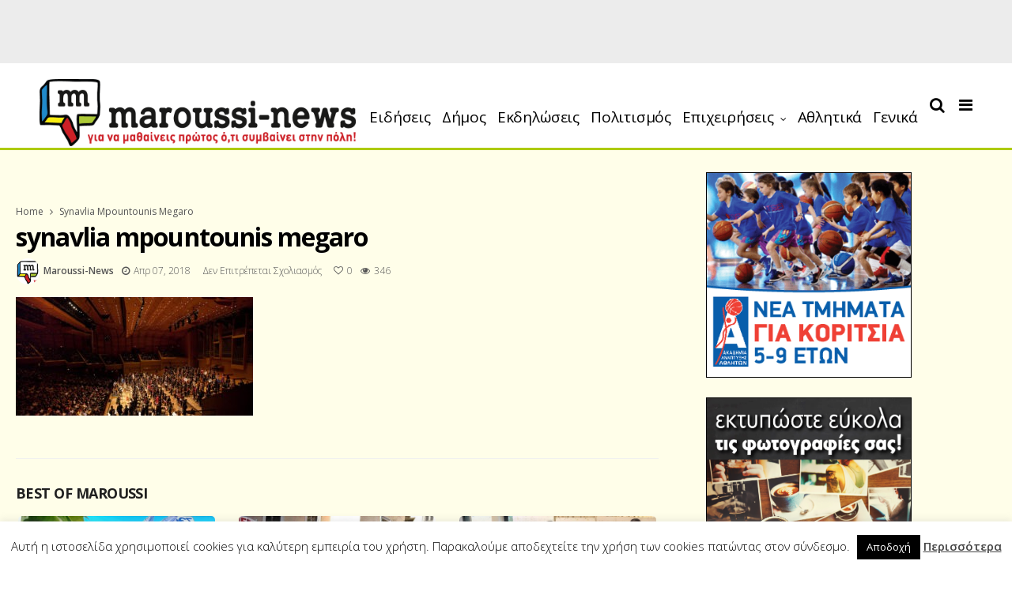

--- FILE ---
content_type: text/html; charset=UTF-8
request_url: https://maroussi-news.gr/mpountounis-proves-megaro/synavlia-mpountounis-megaro/
body_size: 21236
content:
<!DOCTYPE html>
<!--[if IE 9 ]><html class="ie ie9" lang="el" xmlns:fb="https://www.facebook.com/2008/fbml" xmlns:addthis="https://www.addthis.com/help/api-spec" > <![endif]-->
<html lang="el" xmlns:fb="https://www.facebook.com/2008/fbml" xmlns:addthis="https://www.addthis.com/help/api-spec" >
<head>
	<meta charset="UTF-8">
    <meta name="viewport" content="width=device-width, initial-scale=1, maximum-scale=1">    
    <meta name='robots' content='index, follow, max-image-preview:large, max-snippet:-1, max-video-preview:-1' />

	<!-- This site is optimized with the Yoast SEO plugin v19.13 - https://yoast.com/wordpress/plugins/seo/ -->
	<title>synavlia mpountounis megaro - Maroussi News</title>
	<link rel="canonical" href="https://maroussi-news.gr/mpountounis-proves-megaro/synavlia-mpountounis-megaro/" />
	<meta name="twitter:card" content="summary_large_image" />
	<meta name="twitter:title" content="synavlia mpountounis megaro - Maroussi News" />
	<meta name="twitter:image" content="https://maroussi-news.gr/wp-content/uploads/2018/04/synavlia-mpountounis-megaro.jpg" />
	<script type="application/ld+json" class="yoast-schema-graph">{"@context":"https://schema.org","@graph":[{"@type":"WebPage","@id":"https://maroussi-news.gr/mpountounis-proves-megaro/synavlia-mpountounis-megaro/","url":"https://maroussi-news.gr/mpountounis-proves-megaro/synavlia-mpountounis-megaro/","name":"synavlia mpountounis megaro - Maroussi News","isPartOf":{"@id":"https://maroussi-news.gr/#website"},"primaryImageOfPage":{"@id":"https://maroussi-news.gr/mpountounis-proves-megaro/synavlia-mpountounis-megaro/#primaryimage"},"image":{"@id":"https://maroussi-news.gr/mpountounis-proves-megaro/synavlia-mpountounis-megaro/#primaryimage"},"thumbnailUrl":"https://maroussi-news.gr/wp-content/uploads/2018/04/synavlia-mpountounis-megaro.jpg","datePublished":"2018-04-07T07:22:57+00:00","dateModified":"2018-04-07T07:22:57+00:00","breadcrumb":{"@id":"https://maroussi-news.gr/mpountounis-proves-megaro/synavlia-mpountounis-megaro/#breadcrumb"},"inLanguage":"el","potentialAction":[{"@type":"ReadAction","target":["https://maroussi-news.gr/mpountounis-proves-megaro/synavlia-mpountounis-megaro/"]}]},{"@type":"ImageObject","inLanguage":"el","@id":"https://maroussi-news.gr/mpountounis-proves-megaro/synavlia-mpountounis-megaro/#primaryimage","url":"https://maroussi-news.gr/wp-content/uploads/2018/04/synavlia-mpountounis-megaro.jpg","contentUrl":"https://maroussi-news.gr/wp-content/uploads/2018/04/synavlia-mpountounis-megaro.jpg","width":900,"height":450},{"@type":"BreadcrumbList","@id":"https://maroussi-news.gr/mpountounis-proves-megaro/synavlia-mpountounis-megaro/#breadcrumb","itemListElement":[{"@type":"ListItem","position":1,"name":"Home","item":"https://maroussi-news.gr/"},{"@type":"ListItem","position":2,"name":"Ο Βαγγέλης Μπουντούνης και οι κιθαρίστες του Δημοτικού Ωδείου Αμαρουσίου προετοιμάζονται για τη μεγάλη συναυλία στο Μέγαρο","item":"https://maroussi-news.gr/mpountounis-proves-megaro/"},{"@type":"ListItem","position":3,"name":"synavlia mpountounis megaro"}]},{"@type":"WebSite","@id":"https://maroussi-news.gr/#website","url":"https://maroussi-news.gr/","name":"Maroussi News","description":"Για να μαθαίνεις πρώτος ότι συμβαίνει στην πόλη","potentialAction":[{"@type":"SearchAction","target":{"@type":"EntryPoint","urlTemplate":"https://maroussi-news.gr/?s={search_term_string}"},"query-input":"required name=search_term_string"}],"inLanguage":"el"}]}</script>
	<!-- / Yoast SEO plugin. -->


<link rel='dns-prefetch' href='//s7.addthis.com' />
<link rel='dns-prefetch' href='//fonts.googleapis.com' />
<link rel="alternate" type="application/rss+xml" title="Ροή RSS &raquo; Maroussi News" href="https://maroussi-news.gr/feed/" />
<link rel="alternate" type="application/rss+xml" title="Ροή Σχολίων &raquo; Maroussi News" href="https://maroussi-news.gr/comments/feed/" />
<script type="text/javascript">
/* <![CDATA[ */
window._wpemojiSettings = {"baseUrl":"https:\/\/s.w.org\/images\/core\/emoji\/15.0.3\/72x72\/","ext":".png","svgUrl":"https:\/\/s.w.org\/images\/core\/emoji\/15.0.3\/svg\/","svgExt":".svg","source":{"concatemoji":"https:\/\/maroussi-news.gr\/wp-includes\/js\/wp-emoji-release.min.js?ver=6.6.4"}};
/*! This file is auto-generated */
!function(i,n){var o,s,e;function c(e){try{var t={supportTests:e,timestamp:(new Date).valueOf()};sessionStorage.setItem(o,JSON.stringify(t))}catch(e){}}function p(e,t,n){e.clearRect(0,0,e.canvas.width,e.canvas.height),e.fillText(t,0,0);var t=new Uint32Array(e.getImageData(0,0,e.canvas.width,e.canvas.height).data),r=(e.clearRect(0,0,e.canvas.width,e.canvas.height),e.fillText(n,0,0),new Uint32Array(e.getImageData(0,0,e.canvas.width,e.canvas.height).data));return t.every(function(e,t){return e===r[t]})}function u(e,t,n){switch(t){case"flag":return n(e,"\ud83c\udff3\ufe0f\u200d\u26a7\ufe0f","\ud83c\udff3\ufe0f\u200b\u26a7\ufe0f")?!1:!n(e,"\ud83c\uddfa\ud83c\uddf3","\ud83c\uddfa\u200b\ud83c\uddf3")&&!n(e,"\ud83c\udff4\udb40\udc67\udb40\udc62\udb40\udc65\udb40\udc6e\udb40\udc67\udb40\udc7f","\ud83c\udff4\u200b\udb40\udc67\u200b\udb40\udc62\u200b\udb40\udc65\u200b\udb40\udc6e\u200b\udb40\udc67\u200b\udb40\udc7f");case"emoji":return!n(e,"\ud83d\udc26\u200d\u2b1b","\ud83d\udc26\u200b\u2b1b")}return!1}function f(e,t,n){var r="undefined"!=typeof WorkerGlobalScope&&self instanceof WorkerGlobalScope?new OffscreenCanvas(300,150):i.createElement("canvas"),a=r.getContext("2d",{willReadFrequently:!0}),o=(a.textBaseline="top",a.font="600 32px Arial",{});return e.forEach(function(e){o[e]=t(a,e,n)}),o}function t(e){var t=i.createElement("script");t.src=e,t.defer=!0,i.head.appendChild(t)}"undefined"!=typeof Promise&&(o="wpEmojiSettingsSupports",s=["flag","emoji"],n.supports={everything:!0,everythingExceptFlag:!0},e=new Promise(function(e){i.addEventListener("DOMContentLoaded",e,{once:!0})}),new Promise(function(t){var n=function(){try{var e=JSON.parse(sessionStorage.getItem(o));if("object"==typeof e&&"number"==typeof e.timestamp&&(new Date).valueOf()<e.timestamp+604800&&"object"==typeof e.supportTests)return e.supportTests}catch(e){}return null}();if(!n){if("undefined"!=typeof Worker&&"undefined"!=typeof OffscreenCanvas&&"undefined"!=typeof URL&&URL.createObjectURL&&"undefined"!=typeof Blob)try{var e="postMessage("+f.toString()+"("+[JSON.stringify(s),u.toString(),p.toString()].join(",")+"));",r=new Blob([e],{type:"text/javascript"}),a=new Worker(URL.createObjectURL(r),{name:"wpTestEmojiSupports"});return void(a.onmessage=function(e){c(n=e.data),a.terminate(),t(n)})}catch(e){}c(n=f(s,u,p))}t(n)}).then(function(e){for(var t in e)n.supports[t]=e[t],n.supports.everything=n.supports.everything&&n.supports[t],"flag"!==t&&(n.supports.everythingExceptFlag=n.supports.everythingExceptFlag&&n.supports[t]);n.supports.everythingExceptFlag=n.supports.everythingExceptFlag&&!n.supports.flag,n.DOMReady=!1,n.readyCallback=function(){n.DOMReady=!0}}).then(function(){return e}).then(function(){var e;n.supports.everything||(n.readyCallback(),(e=n.source||{}).concatemoji?t(e.concatemoji):e.wpemoji&&e.twemoji&&(t(e.twemoji),t(e.wpemoji)))}))}((window,document),window._wpemojiSettings);
/* ]]> */
</script>
<style id='wp-emoji-styles-inline-css' type='text/css'>

	img.wp-smiley, img.emoji {
		display: inline !important;
		border: none !important;
		box-shadow: none !important;
		height: 1em !important;
		width: 1em !important;
		margin: 0 0.07em !important;
		vertical-align: -0.1em !important;
		background: none !important;
		padding: 0 !important;
	}
</style>
<link rel='stylesheet' id='wp-block-library-css' href='https://maroussi-news.gr/wp-includes/css/dist/block-library/style.min.css?ver=6.6.4' type='text/css' media='all' />
<style id='classic-theme-styles-inline-css' type='text/css'>
/*! This file is auto-generated */
.wp-block-button__link{color:#fff;background-color:#32373c;border-radius:9999px;box-shadow:none;text-decoration:none;padding:calc(.667em + 2px) calc(1.333em + 2px);font-size:1.125em}.wp-block-file__button{background:#32373c;color:#fff;text-decoration:none}
</style>
<style id='global-styles-inline-css' type='text/css'>
:root{--wp--preset--aspect-ratio--square: 1;--wp--preset--aspect-ratio--4-3: 4/3;--wp--preset--aspect-ratio--3-4: 3/4;--wp--preset--aspect-ratio--3-2: 3/2;--wp--preset--aspect-ratio--2-3: 2/3;--wp--preset--aspect-ratio--16-9: 16/9;--wp--preset--aspect-ratio--9-16: 9/16;--wp--preset--color--black: #000000;--wp--preset--color--cyan-bluish-gray: #abb8c3;--wp--preset--color--white: #ffffff;--wp--preset--color--pale-pink: #f78da7;--wp--preset--color--vivid-red: #cf2e2e;--wp--preset--color--luminous-vivid-orange: #ff6900;--wp--preset--color--luminous-vivid-amber: #fcb900;--wp--preset--color--light-green-cyan: #7bdcb5;--wp--preset--color--vivid-green-cyan: #00d084;--wp--preset--color--pale-cyan-blue: #8ed1fc;--wp--preset--color--vivid-cyan-blue: #0693e3;--wp--preset--color--vivid-purple: #9b51e0;--wp--preset--gradient--vivid-cyan-blue-to-vivid-purple: linear-gradient(135deg,rgba(6,147,227,1) 0%,rgb(155,81,224) 100%);--wp--preset--gradient--light-green-cyan-to-vivid-green-cyan: linear-gradient(135deg,rgb(122,220,180) 0%,rgb(0,208,130) 100%);--wp--preset--gradient--luminous-vivid-amber-to-luminous-vivid-orange: linear-gradient(135deg,rgba(252,185,0,1) 0%,rgba(255,105,0,1) 100%);--wp--preset--gradient--luminous-vivid-orange-to-vivid-red: linear-gradient(135deg,rgba(255,105,0,1) 0%,rgb(207,46,46) 100%);--wp--preset--gradient--very-light-gray-to-cyan-bluish-gray: linear-gradient(135deg,rgb(238,238,238) 0%,rgb(169,184,195) 100%);--wp--preset--gradient--cool-to-warm-spectrum: linear-gradient(135deg,rgb(74,234,220) 0%,rgb(151,120,209) 20%,rgb(207,42,186) 40%,rgb(238,44,130) 60%,rgb(251,105,98) 80%,rgb(254,248,76) 100%);--wp--preset--gradient--blush-light-purple: linear-gradient(135deg,rgb(255,206,236) 0%,rgb(152,150,240) 100%);--wp--preset--gradient--blush-bordeaux: linear-gradient(135deg,rgb(254,205,165) 0%,rgb(254,45,45) 50%,rgb(107,0,62) 100%);--wp--preset--gradient--luminous-dusk: linear-gradient(135deg,rgb(255,203,112) 0%,rgb(199,81,192) 50%,rgb(65,88,208) 100%);--wp--preset--gradient--pale-ocean: linear-gradient(135deg,rgb(255,245,203) 0%,rgb(182,227,212) 50%,rgb(51,167,181) 100%);--wp--preset--gradient--electric-grass: linear-gradient(135deg,rgb(202,248,128) 0%,rgb(113,206,126) 100%);--wp--preset--gradient--midnight: linear-gradient(135deg,rgb(2,3,129) 0%,rgb(40,116,252) 100%);--wp--preset--font-size--small: 13px;--wp--preset--font-size--medium: 20px;--wp--preset--font-size--large: 36px;--wp--preset--font-size--x-large: 42px;--wp--preset--spacing--20: 0.44rem;--wp--preset--spacing--30: 0.67rem;--wp--preset--spacing--40: 1rem;--wp--preset--spacing--50: 1.5rem;--wp--preset--spacing--60: 2.25rem;--wp--preset--spacing--70: 3.38rem;--wp--preset--spacing--80: 5.06rem;--wp--preset--shadow--natural: 6px 6px 9px rgba(0, 0, 0, 0.2);--wp--preset--shadow--deep: 12px 12px 50px rgba(0, 0, 0, 0.4);--wp--preset--shadow--sharp: 6px 6px 0px rgba(0, 0, 0, 0.2);--wp--preset--shadow--outlined: 6px 6px 0px -3px rgba(255, 255, 255, 1), 6px 6px rgba(0, 0, 0, 1);--wp--preset--shadow--crisp: 6px 6px 0px rgba(0, 0, 0, 1);}:where(.is-layout-flex){gap: 0.5em;}:where(.is-layout-grid){gap: 0.5em;}body .is-layout-flex{display: flex;}.is-layout-flex{flex-wrap: wrap;align-items: center;}.is-layout-flex > :is(*, div){margin: 0;}body .is-layout-grid{display: grid;}.is-layout-grid > :is(*, div){margin: 0;}:where(.wp-block-columns.is-layout-flex){gap: 2em;}:where(.wp-block-columns.is-layout-grid){gap: 2em;}:where(.wp-block-post-template.is-layout-flex){gap: 1.25em;}:where(.wp-block-post-template.is-layout-grid){gap: 1.25em;}.has-black-color{color: var(--wp--preset--color--black) !important;}.has-cyan-bluish-gray-color{color: var(--wp--preset--color--cyan-bluish-gray) !important;}.has-white-color{color: var(--wp--preset--color--white) !important;}.has-pale-pink-color{color: var(--wp--preset--color--pale-pink) !important;}.has-vivid-red-color{color: var(--wp--preset--color--vivid-red) !important;}.has-luminous-vivid-orange-color{color: var(--wp--preset--color--luminous-vivid-orange) !important;}.has-luminous-vivid-amber-color{color: var(--wp--preset--color--luminous-vivid-amber) !important;}.has-light-green-cyan-color{color: var(--wp--preset--color--light-green-cyan) !important;}.has-vivid-green-cyan-color{color: var(--wp--preset--color--vivid-green-cyan) !important;}.has-pale-cyan-blue-color{color: var(--wp--preset--color--pale-cyan-blue) !important;}.has-vivid-cyan-blue-color{color: var(--wp--preset--color--vivid-cyan-blue) !important;}.has-vivid-purple-color{color: var(--wp--preset--color--vivid-purple) !important;}.has-black-background-color{background-color: var(--wp--preset--color--black) !important;}.has-cyan-bluish-gray-background-color{background-color: var(--wp--preset--color--cyan-bluish-gray) !important;}.has-white-background-color{background-color: var(--wp--preset--color--white) !important;}.has-pale-pink-background-color{background-color: var(--wp--preset--color--pale-pink) !important;}.has-vivid-red-background-color{background-color: var(--wp--preset--color--vivid-red) !important;}.has-luminous-vivid-orange-background-color{background-color: var(--wp--preset--color--luminous-vivid-orange) !important;}.has-luminous-vivid-amber-background-color{background-color: var(--wp--preset--color--luminous-vivid-amber) !important;}.has-light-green-cyan-background-color{background-color: var(--wp--preset--color--light-green-cyan) !important;}.has-vivid-green-cyan-background-color{background-color: var(--wp--preset--color--vivid-green-cyan) !important;}.has-pale-cyan-blue-background-color{background-color: var(--wp--preset--color--pale-cyan-blue) !important;}.has-vivid-cyan-blue-background-color{background-color: var(--wp--preset--color--vivid-cyan-blue) !important;}.has-vivid-purple-background-color{background-color: var(--wp--preset--color--vivid-purple) !important;}.has-black-border-color{border-color: var(--wp--preset--color--black) !important;}.has-cyan-bluish-gray-border-color{border-color: var(--wp--preset--color--cyan-bluish-gray) !important;}.has-white-border-color{border-color: var(--wp--preset--color--white) !important;}.has-pale-pink-border-color{border-color: var(--wp--preset--color--pale-pink) !important;}.has-vivid-red-border-color{border-color: var(--wp--preset--color--vivid-red) !important;}.has-luminous-vivid-orange-border-color{border-color: var(--wp--preset--color--luminous-vivid-orange) !important;}.has-luminous-vivid-amber-border-color{border-color: var(--wp--preset--color--luminous-vivid-amber) !important;}.has-light-green-cyan-border-color{border-color: var(--wp--preset--color--light-green-cyan) !important;}.has-vivid-green-cyan-border-color{border-color: var(--wp--preset--color--vivid-green-cyan) !important;}.has-pale-cyan-blue-border-color{border-color: var(--wp--preset--color--pale-cyan-blue) !important;}.has-vivid-cyan-blue-border-color{border-color: var(--wp--preset--color--vivid-cyan-blue) !important;}.has-vivid-purple-border-color{border-color: var(--wp--preset--color--vivid-purple) !important;}.has-vivid-cyan-blue-to-vivid-purple-gradient-background{background: var(--wp--preset--gradient--vivid-cyan-blue-to-vivid-purple) !important;}.has-light-green-cyan-to-vivid-green-cyan-gradient-background{background: var(--wp--preset--gradient--light-green-cyan-to-vivid-green-cyan) !important;}.has-luminous-vivid-amber-to-luminous-vivid-orange-gradient-background{background: var(--wp--preset--gradient--luminous-vivid-amber-to-luminous-vivid-orange) !important;}.has-luminous-vivid-orange-to-vivid-red-gradient-background{background: var(--wp--preset--gradient--luminous-vivid-orange-to-vivid-red) !important;}.has-very-light-gray-to-cyan-bluish-gray-gradient-background{background: var(--wp--preset--gradient--very-light-gray-to-cyan-bluish-gray) !important;}.has-cool-to-warm-spectrum-gradient-background{background: var(--wp--preset--gradient--cool-to-warm-spectrum) !important;}.has-blush-light-purple-gradient-background{background: var(--wp--preset--gradient--blush-light-purple) !important;}.has-blush-bordeaux-gradient-background{background: var(--wp--preset--gradient--blush-bordeaux) !important;}.has-luminous-dusk-gradient-background{background: var(--wp--preset--gradient--luminous-dusk) !important;}.has-pale-ocean-gradient-background{background: var(--wp--preset--gradient--pale-ocean) !important;}.has-electric-grass-gradient-background{background: var(--wp--preset--gradient--electric-grass) !important;}.has-midnight-gradient-background{background: var(--wp--preset--gradient--midnight) !important;}.has-small-font-size{font-size: var(--wp--preset--font-size--small) !important;}.has-medium-font-size{font-size: var(--wp--preset--font-size--medium) !important;}.has-large-font-size{font-size: var(--wp--preset--font-size--large) !important;}.has-x-large-font-size{font-size: var(--wp--preset--font-size--x-large) !important;}
:where(.wp-block-post-template.is-layout-flex){gap: 1.25em;}:where(.wp-block-post-template.is-layout-grid){gap: 1.25em;}
:where(.wp-block-columns.is-layout-flex){gap: 2em;}:where(.wp-block-columns.is-layout-grid){gap: 2em;}
:root :where(.wp-block-pullquote){font-size: 1.5em;line-height: 1.6;}
</style>
<link rel='stylesheet' id='contact-form-7-css' href='https://maroussi-news.gr/wp-content/plugins/contact-form-7/includes/css/styles.css?ver=5.7.1' type='text/css' media='all' />
<link rel='stylesheet' id='cookie-law-info-css' href='https://maroussi-news.gr/wp-content/plugins/cookie-law-info/legacy/public/css/cookie-law-info-public.css?ver=3.2.5' type='text/css' media='all' />
<link rel='stylesheet' id='cookie-law-info-gdpr-css' href='https://maroussi-news.gr/wp-content/plugins/cookie-law-info/legacy/public/css/cookie-law-info-gdpr.css?ver=3.2.5' type='text/css' media='all' />
<link rel='stylesheet' id='ppress-frontend-css' href='https://maroussi-news.gr/wp-content/plugins/wp-user-avatar/assets/css/frontend.min.css?ver=4.15.11' type='text/css' media='all' />
<link rel='stylesheet' id='ppress-flatpickr-css' href='https://maroussi-news.gr/wp-content/plugins/wp-user-avatar/assets/flatpickr/flatpickr.min.css?ver=4.15.11' type='text/css' media='all' />
<link rel='stylesheet' id='ppress-select2-css' href='https://maroussi-news.gr/wp-content/plugins/wp-user-avatar/assets/select2/select2.min.css?ver=6.6.4' type='text/css' media='all' />
<link rel='stylesheet' id='mc4wp-form-themes-css' href='https://maroussi-news.gr/wp-content/plugins/mailchimp-for-wp/assets/css/form-themes.css?ver=4.9.14' type='text/css' media='all' />
<link rel='stylesheet' id='primered_fonts_url-css' href='//fonts.googleapis.com/css?family=Open+Sans%3A100%2C200%2C300%2C400%2C500%2C600%2C700%2C800%2C900%2C400italic%2C700italic%2C900italic%7COpen+Sans%3A100%2C200%2C300%2C400%2C500%2C600%2C700%2C800%2C900%2C400italic%2C700italic%2C900italic%7COpen+Sans%3A100%2C200%2C300%2C400%2C500%2C600%2C700%2C800%2C900%2C400italic%2C700italic%2C900italic&#038;subset=latin%2Clatin-ext%2Ccyrillic%2Ccyrillic-ext%2Cgreek%2Cgreek-ext%2Cvietnamese&#038;ver=1.2' type='text/css' media='all' />
<link rel='stylesheet' id='bootstrap-css' href='https://maroussi-news.gr/wp-content/themes/primered/css/bootstrap.css?ver=1.2' type='text/css' media='all' />
<link rel='stylesheet' id='primered_style-css' href='https://maroussi-news.gr/wp-content/themes/primered/style.css?ver=1.2' type='text/css' media='all' />
<link rel='stylesheet' id='primered_responsive-css' href='https://maroussi-news.gr/wp-content/themes/primered/css/responsive.css?ver=1.2' type='text/css' media='all' />
<style id='primered_responsive-inline-css' type='text/css'>




#mainmenu li > a, #content_nav .menu_moble_slide > li a{font-family: Open Sans !important;}
.jl_top_header .navigation_wrapper .jl_main_menu li > a{font-family: Open Sans !important; font-size: 14px !important; font-weight: 400 !important; }
.content_single_page p, .single_section_content .post_content, .single_section_content .post_content p{font-size: 17px !important;}
body, p, .date_post_large_display, #search_block_top #search_query_top, .tagcloud a, .format-quote a p.quote_source{font-family:Open Sans !important; font-weight: 300 !important;}   

h1, h2, h3, h4, h5, h6, h1 a, h2 a, h3 a, h4 a, h5 a, h6 a, .postnav #prepost, .postnav  #nextpost, .bbp-forum-title{font-weight: 700 !important;  }
 
.footer_carousel .meta-comment ,.item_slide_caption h1 a,  .tickerfloat, .box-1 .inside h3, .detailholder.medium h3, .feature-post-list .feature-post-title, .widget-title h2, .image-post-title, .grid.caption_header h3, ul.tabs li a, h1, h2, h3, h4, h5, h6, .carousel_title, .postnav a, .format-aside a p.aside_title, .date_post_large_display, .social-count-plus span,
.sf-top-menu li a, .large_continue_reading span, #commentform #submit, .wpcf7-form-control.wpcf7-submit, .meta-category-small a, .banner-container .meta-category-small a, .meta-category-small-builder a, .full-slider-wrapper .banner-carousel-item .banner-container .more_btn a, .single-item-slider .banner-carousel-item .banner-container .more_btn a,
.item_slide_caption .post-meta.meta-main-img, .post-meta.meta-main-img, .post-meta-bot-in, .post-meta span, .single-post-meta-wrapper span, .comment time, .comment-meta .comment-author-name, .post_large_footer_meta, .blog_large_post_style .large_post_content .jelly_read_more_wrapper a, .love_post_view_header a, .header_date_display,
.blog_large_post_style .large_post_content .jelly_read_more_wrapper a, .blog_grid_post_style .jelly_read_more_wrapper a, .blog_list_post_style .jelly_read_more_wrapper a{font-family:Open Sans !important;}   
 

.cat-item-18 span{background:  !important;}.cat-item-1 span{background:  !important;}.cat-item-7 span{background:  !important;}.cat-item-10 span{background:  !important;}.cat-item-11 span{background:  !important;}.cat-item-5 span{background:  !important;}.cat-item-144 span{background:  !important;}.cat-item-2 span{background:  !important;}.cat-item-3 span{background:  !important;}.cat-item-4 span{background:  !important;}.cat-item-6 span{background:  !important;}.cat-item-225 span{background:  !important;}

</style>
<link rel='stylesheet' id='recent-posts-widget-with-thumbnails-public-style-css' href='https://maroussi-news.gr/wp-content/plugins/recent-posts-widget-with-thumbnails/public.css?ver=7.1.1' type='text/css' media='all' />
<link rel='stylesheet' id='addthis_all_pages-css' href='https://maroussi-news.gr/wp-content/plugins/addthis/frontend/build/addthis_wordpress_public.min.css?ver=6.6.4' type='text/css' media='all' />
<link rel='stylesheet' id='wtcStyleSheets-css' href='https://maroussi-news.gr/wp-content/plugins/traffic-counter-widget/wtc-styles.css?ver=6.6.4' type='text/css' media='all' />
<script type="text/javascript" src="https://maroussi-news.gr/wp-includes/js/jquery/jquery.min.js?ver=3.7.1" id="jquery-core-js"></script>
<script type="text/javascript" src="https://maroussi-news.gr/wp-includes/js/jquery/jquery-migrate.min.js?ver=3.4.1" id="jquery-migrate-js"></script>
<script type="text/javascript" src="https://maroussi-news.gr/wp-content/plugins/traffic-counter-widget/wp-wtc-ajax.js?ver=6.6.4" id="wtcScripts-js"></script>
<script type="text/javascript" id="cookie-law-info-js-extra">
/* <![CDATA[ */
var Cli_Data = {"nn_cookie_ids":[],"cookielist":[],"non_necessary_cookies":[],"ccpaEnabled":"","ccpaRegionBased":"","ccpaBarEnabled":"","strictlyEnabled":["necessary","obligatoire"],"ccpaType":"gdpr","js_blocking":"","custom_integration":"","triggerDomRefresh":"","secure_cookies":""};
var cli_cookiebar_settings = {"animate_speed_hide":"500","animate_speed_show":"500","background":"#fff","border":"#444","border_on":"","button_1_button_colour":"#000","button_1_button_hover":"#000000","button_1_link_colour":"#fff","button_1_as_button":"1","button_1_new_win":"","button_2_button_colour":"#333","button_2_button_hover":"#292929","button_2_link_colour":"#444","button_2_as_button":"","button_2_hidebar":"","button_3_button_colour":"#000","button_3_button_hover":"#000000","button_3_link_colour":"#fff","button_3_as_button":"1","button_3_new_win":"","button_4_button_colour":"#000","button_4_button_hover":"#000000","button_4_link_colour":"#fff","button_4_as_button":"1","button_7_button_colour":"#61a229","button_7_button_hover":"#4e8221","button_7_link_colour":"#fff","button_7_as_button":"1","button_7_new_win":"","font_family":"inherit","header_fix":"","notify_animate_hide":"1","notify_animate_show":"","notify_div_id":"#cookie-law-info-bar","notify_position_horizontal":"right","notify_position_vertical":"bottom","scroll_close":"","scroll_close_reload":"","accept_close_reload":"","reject_close_reload":"","showagain_tab":"1","showagain_background":"#fff","showagain_border":"#000","showagain_div_id":"#cookie-law-info-again","showagain_x_position":"100px","text":"#000","show_once_yn":"","show_once":"10000","logging_on":"","as_popup":"","popup_overlay":"1","bar_heading_text":"","cookie_bar_as":"banner","popup_showagain_position":"bottom-right","widget_position":"left"};
var log_object = {"ajax_url":"https:\/\/maroussi-news.gr\/wp-admin\/admin-ajax.php"};
/* ]]> */
</script>
<script type="text/javascript" src="https://maroussi-news.gr/wp-content/plugins/cookie-law-info/legacy/public/js/cookie-law-info-public.js?ver=3.2.5" id="cookie-law-info-js"></script>
<script type="text/javascript" src="https://maroussi-news.gr/wp-content/plugins/wp-user-avatar/assets/flatpickr/flatpickr.min.js?ver=4.15.11" id="ppress-flatpickr-js"></script>
<script type="text/javascript" src="https://maroussi-news.gr/wp-content/plugins/wp-user-avatar/assets/select2/select2.min.js?ver=4.15.11" id="ppress-select2-js"></script>
<script type="text/javascript" src="https://maroussi-news.gr/wp-admin/admin-ajax.php?action=addthis_global_options_settings&amp;ver=6.6.4" id="addthis_global_options-js"></script>
<script type="text/javascript" src="https://s7.addthis.com/js/300/addthis_widget.js?ver=6.6.4#pubid=ra-5a167803e0b80082" id="addthis_widget-js"></script>
<link rel="https://api.w.org/" href="https://maroussi-news.gr/wp-json/" /><link rel="alternate" title="JSON" type="application/json" href="https://maroussi-news.gr/wp-json/wp/v2/media/2650" /><link rel="EditURI" type="application/rsd+xml" title="RSD" href="https://maroussi-news.gr/xmlrpc.php?rsd" />
<meta name="generator" content="WordPress 6.6.4" />
<link rel='shortlink' href='https://maroussi-news.gr/?p=2650' />
<link rel="alternate" title="oEmbed (JSON)" type="application/json+oembed" href="https://maroussi-news.gr/wp-json/oembed/1.0/embed?url=https%3A%2F%2Fmaroussi-news.gr%2Fmpountounis-proves-megaro%2Fsynavlia-mpountounis-megaro%2F" />
<link rel="alternate" title="oEmbed (XML)" type="text/xml+oembed" href="https://maroussi-news.gr/wp-json/oembed/1.0/embed?url=https%3A%2F%2Fmaroussi-news.gr%2Fmpountounis-proves-megaro%2Fsynavlia-mpountounis-megaro%2F&#038;format=xml" />

<link rel="stylesheet" href="https://maroussi-news.gr/wp-content/plugins/count-per-day/counter.css" type="text/css" />

		<!-- GA Google Analytics @ https://m0n.co/ga -->
		<script>
			(function(i,s,o,g,r,a,m){i['GoogleAnalyticsObject']=r;i[r]=i[r]||function(){
			(i[r].q=i[r].q||[]).push(arguments)},i[r].l=1*new Date();a=s.createElement(o),
			m=s.getElementsByTagName(o)[0];a.async=1;a.src=g;m.parentNode.insertBefore(a,m)
			})(window,document,'script','https://www.google-analytics.com/analytics.js','ga');
			ga('create', 'UA-110222559-1', 'auto');
			ga('send', 'pageview');
		</script>

	<link rel="icon" href="https://maroussi-news.gr/wp-content/uploads/2017/12/cropped-Maroussi-newsFavicon-32x32.png" sizes="32x32" />
<link rel="icon" href="https://maroussi-news.gr/wp-content/uploads/2017/12/cropped-Maroussi-newsFavicon-192x192.png" sizes="192x192" />
<link rel="apple-touch-icon" href="https://maroussi-news.gr/wp-content/uploads/2017/12/cropped-Maroussi-newsFavicon-180x180.png" />
<meta name="msapplication-TileImage" content="https://maroussi-news.gr/wp-content/uploads/2017/12/cropped-Maroussi-newsFavicon-270x270.png" />
		<style type="text/css" id="wp-custom-css">
			/*
You can add your own CSS here.

Click the help icon above to learn more.
*/
.options_layout_container{
	background-color: #fffee9 !important
}

#menu_wrapper{
	background-color: #fff
}

.header-wraper.jl_top_header{height:140px}
.admin-bar .header-wraper.jl_top_header{
top:0px;
}

.header-wraper.jl_top_header .menu_wrapper img {
   width: 400px;
height: 85px;
margin-top: 20px;
}

#menu_wrapper {
    height: 110px;
    border-bottom: solid #aecb06!important;
	
}

.read_more{display:none}

.header-wraper.jl_top_header{position:relative}

#mainmenu li > a, #content_nav .menu_moble_slide > li a {
    
	color: #000 !important
}

.header-wraper.jl_top_header.jl_top_header_fix .navigation_wrapper > ul > li > a, .header-wraper.jl_top_header.jl_top_header_fix .search_header_menu i.fa-search, .header-wraper.jl_top_header.jl_top_header_fix .search_header_menu .menu_mobile_icons .fa-bars{color: #000 !important}

.search_header_menu i{color: #000}

.header_top_small_carousel_5{
background-color: #1897D4;
border-top: thick solid #B7CE3E;
border-bottom: thick solid #B7CE3E
}

.popular-item-caption a, .popular-item-caption .post-date{color: #000}

/* FRONT NEWS */
.frontListings{ 
	padding: 20px;
margin-top: 25px;
	background-color: #fff;
	border: thin solid #000;
}

.main_title_wrapper.category_title_section.jl_section_no_image{display:none}

.frontListings a:hover{color: #e63111;text-decoration:none !important}
.frontListings p{ font-size:18px;margin-top: -3px;font-weight: 400 !important}
.frontListings .title{
	display: block;
font-size: 23px;
font-weight: bold;
margin: 10px;
text-align: left;
    line-height: 25px;
}

.pagination_list a{
	background: #000;
	display:block;
	color: #fff;
width:150px;
	padding :10px;
float:right;
margin-top:10px;
text-align:center;
font-weight:bold
}

.meta-category-small{display:none}
.header-wraper.jl_top_header.jl_top_header_fix{top:0px}

.jl_top_header_fix{height: 90px !important}

.navigation_wrapper,.search_header_menu{margin-top:1%}

#container{margin-top:-24px}
#wrapper_masonry, #content_main{padding-top:28px}

.category .header-wraper.jl_top_header,.page-template-default .header-wraper.jl_top_header,.post-template-default .header-wraper.jl_top_header, .error404 .header-wraper.jl_top_header{position:fixed}

.header-wraper.jl_top_header {
    height: 110px !important;
}

.main_title_wrapper.category_title_section.jl_section_no_image{
padding: 80px 0px 20px 0px;
}

.main_title_wrapper.category_title_section.jl_section_no_image{
    padding: 90px 0px 20px 0px;
}

#sidebar .custom-html-widget{
	margin-bottom: -30px;
}

.custom-html-widget img{margin-bottom:15px;
border: thin solid #000;

}

.popular-item-caption a{font-size:12px}
.popular-item-caption a:hover{color: #E31580 !important}

.header_top_small_carousel_5 {
    padding: 15px 0px 15px 0px;
}

.button_link{
	background-color: #e63111;
    display: block;
    width: 140px;
    text-align: center;
    padding: 10px;
    position: absolute;
    margin-left: 220px;
    margin-top: -50px;
	font-size:18px;
}

#mainmenu a:hover{color: #e63111 !important}

#mainmenu li > a, #content_nav .menu_moble_slide > li a{font-size:19px !important;margin-top:15px}

.post-template-default .content_single_page p, .single_section_content .post_content, .single_section_content .post_content p{font-size: 17px !important;font-weight:normal}

.single_post_entry_content .single_post_title_main{
text-transform:none; font-size: 32px}

.search_header_menu i.fa-search{} 

#footer-container .jellywp_about_us_widget_wrapper p{margin-top:-20px}

.social-icons-list-widget li a {
    width: 42px;
    height: 42px;
}

.social-icons-list-widget i{font-size:30px;    margin-top: 8px;}

.email_address{font-weight:bold !important}

footer .widget{margin-bottom:15px !important}

.mc4wp-form-theme-light button, .mc4wp-form-theme-light input[type=submit]{background-color: #aecb06 !important;font-size: 18px;color: #fff !important}

.large_center_slider_container .banner-container h5 a{text-transform:none !important}

.read_more{float:right;font-weight:bold}
.getDate{font-weight:bold; color:#AAAAAA}
div.the_champ_horizontal_sharing li.the_champ_facebook_like, div.the_champ_horizontal_counter li.the_champ_facebook_like{width:70px}

div.the_champ_horizontal_sharing li.the_champ_twitter_tweet, div.the_champ_horizontal_counter li.the_champ_twitter_tweet{width:70px}

div.the_champ_horizontal_sharing li.the_champ_facebook_share, div.the_champ_horizontal_counter li.the_champ_facebook_share{width:80px}

.header-wraper.jl_top_header.jl_top_header_fix{z-index:9999}

.large_center_slider_wrapper, .large_center_slider_wrapper .item{height:380px !important}

.banner-container .post-meta span a{display:none}

.frontListings p{color: #000}

.large_center_slider_container .banner-container h5 a{font-size:33px !important}

.content_single_page p, .single_section_content .post_content, .single_section_content .post_content p{color:#000;font-weight:500 !important}

.single_post_share_icons{display:none}

#submit{background-color: #aecb06 !important; color: #000 !important; font-weight:bold}

.pagination_list a{background-color: #aecb06 !important}

.header-wraper.jl_top_header .navigation_wrapper > ul > li{margin-right:-16px}

#content .addtoany_share_save_container{display:none !important}

#container .addtoany_share_save_container{display:block !important}
#pl-8{margin-top:50px}

.image-post-title a{font-size:15px}

#sidebar .format-standard div {
    display: inline-block;
	float:left;
	width:80%;
	padding:10px 0 0 10px;
}
#sidebar .format-standard img {
    display:inline;
	float:left;
	margin-left:-40px;
	width:30%
}

#sidebar .dpe-flexible-posts li{clear:both;list-style-type:none;height:110px}

#sidebar #dpe_fp_widget-2{margin-top:30px}

.totalWrapper{
    display: -webkit-flex;
    -webkit-flex-flow: row wrap;
    display: flex;
    flex-flow: row wrap;
    margin-left: -15px;
}

.totalWrapper li{
    display: inline-block;
    width: 48%;
    margin-right: 15px;
    margin-bottom: 10px;
}

.pagination_list {
    width: 100%;
}

.pagination_list a{
	display: block;
	margin-right: 5px;
}

.totalWrapper .frontListings .title{font-size:14px !important}

.totalWrapper .frontListings .getDate{font-size:14px !important}

.totalWrapper p{ font-size: 14px}

#countperday_widget-2{
	margin-top:20px
}

#countperday_widget-2 .widget-title h2{
	font-size: 32px !important;
	color: #809439;
}

#countperday_widget-2 ul li{
	list-style: none;
	font-size: 16px;
}

.cpd-l span{
	color: #CD2027;
font-weight: bold;
}

.cpd{
	margin-left:-38px !important
}

.wpcf7-form-control-wrap.acceptance-421 {
    float: left;
    width: auto;
	margin-right: 20px
}

.easy-cookies-policy-content{font-size: 14px !important}
.easy-cookies-policy-accept{margin-left:30px!important}

@media only screen and (max-width: 500px) {
	.totalWrapper li{
		width: 100%
	}
}

.single_related_post .single_post_feature h3, .single_related_post .single_post_feature h3 a{
	font-size: 14px !important
}

.related-posts .single_post_feature{height: 252px !important}

.advert-slot-main {
    
}

/* Add This FB Like button Extent to show the likes number */

.addthis_button_facebook_like{
	width: 115px !important;
}

.addthis_button_facebook_like iframe{
	width: 100% !important;
}

.addthis_button_facebook_like .fb_iframe_widget span{
	width: 100% !important;
}

/* End Add This FB Like button Extent to show the likes number */		</style>
		<!-- end head -->
</head>
<body data-rsssl=1 class="attachment attachment-template-default single single-attachment postid-2650 attachmentid-2650 attachment-jpeg mobile_nav_class" itemscope="itemscope" itemtype="http://schema.org/WebPage">
<div class="options_layout_wrapper">
<div class="options_layout_container full_layout_enable_front">
<!-- Start header -->
<header class="header-wraper jl_top_header jl_black_feature_img jl_black_feature_img">
<!-- Start Main menu -->
<div id="menu_wrapper" class="menu_wrapper menu_sticky">
<!-- begin logo -->
                                   <div class="logo_small_wrapper_table">  
                                   <div class="logo_small_wrapper">             
                                <a class="logo_link" href="https://maroussi-news.gr/">
                                                                           
                                    <img class="logo_white" src="https://maroussi-news.gr/wp-content/uploads/2017/11/Maroussi-news_logo.png" alt="Για να μαθαίνεις πρώτος ότι συμβαίνει στην πόλη"/>
                                    
                                       
                                    <img class="logo_black" src="https://maroussi-news.gr/wp-content/uploads/2017/11/Maroussi-news_logo.png" alt="Για να μαθαίνεις πρώτος ότι συμβαίνει στην πόλη"/>
                                                                    </a>
                            </div>
                            </div>
                           
                            <!-- end logo -->
<div class="search_header_menu">
    <div class="menu_mobile_icons"><i class="fa fa-bars"></i></div>
    <div class="search_header_wrapper search_form_menu_personal_click"><i class="fa fa-search" aria-hidden="true"></i></div>

<div class="search_form_menu_personal" style="visibility: hidden;">
    <div class="search_header_wrapper search_form_menu_personal_click search_close_btn_pop"><i class="fa fa-close"></i></div>
<form method="get" class="searchform_theme pop_search_form" action="https://maroussi-news.gr/">
    <input type="text" name="s" class="search_input_pop" id="sbtn"  value="" placeholder="Search" />
</form>
</div>
</div> 
                            <!-- main menu -->
  <div class="menu-primary-container navigation_wrapper header_layout_style1_custom">
<ul id="mainmenu" class="jl_main_menu"><li id="menu-item-55" class="menu-item menu-item-type-taxonomy menu-item-object-category"><a href="https://maroussi-news.gr/category/%ce%b5%ce%b9%ce%b4%ce%ae%cf%83%ce%b5%ce%b9%cf%82/">Ειδήσεις<span class="border-menu"></span></a></li>
<li id="menu-item-58" class="menu-item menu-item-type-taxonomy menu-item-object-category"><a href="https://maroussi-news.gr/category/%ce%b4%ce%ae%ce%bc%ce%bf%cf%82/">Δήμος<span class="border-menu"></span></a></li>
<li id="menu-item-56" class="menu-item menu-item-type-taxonomy menu-item-object-category"><a href="https://maroussi-news.gr/category/%ce%b5%ce%ba%ce%b4%ce%b7%ce%bb%cf%8e%cf%83%ce%b5%ce%b9%cf%82/">Εκδηλώσεις<span class="border-menu"></span></a></li>
<li id="menu-item-59" class="menu-item menu-item-type-taxonomy menu-item-object-category"><a href="https://maroussi-news.gr/category/%cf%80%ce%bf%ce%bb%ce%b9%cf%84%ce%b9%cf%83%ce%bc%cf%8c%cf%82/">Πολιτισμός<span class="border-menu"></span></a></li>
<li id="menu-item-57" class="menu-item menu-item-type-taxonomy menu-item-object-category menu-item-has-children"><a href="https://maroussi-news.gr/category/%ce%b5%cf%80%ce%b9%cf%87%ce%b5%cf%81%ce%ae%cf%83%ce%b5%ce%b9%cf%82/">Επιχειρήσεις<span class="border-menu"></span></a><ul class="sub-menu">	<li id="menu-item-23218" class="menu-item menu-item-type-taxonomy menu-item-object-category"><a href="https://maroussi-news.gr/category/%ce%b5%cf%80%ce%b9%cf%87%ce%b5%cf%81%ce%ae%cf%83%ce%b5%ce%b9%cf%82/%cf%86%ce%b1%cf%81%ce%bc%ce%b1%ce%ba%ce%b5%ce%af%ce%b1/">Φαρμακεία<span class="border-menu"></span></a></li>

					</ul></li>
<li id="menu-item-836" class="menu-item menu-item-type-taxonomy menu-item-object-category"><a href="https://maroussi-news.gr/category/%ce%b1%ce%b8%ce%bb%ce%b7%cf%84%ce%b9%ce%ba%ce%ac/">Αθλητικά<span class="border-menu"></span></a></li>
<li id="menu-item-837" class="menu-item menu-item-type-taxonomy menu-item-object-category"><a href="https://maroussi-news.gr/category/%ce%b3%ce%ad%ce%bd%ce%b9%ce%ba%ce%b1/">Γενικά<span class="border-menu"></span></a></li>
</ul>
<div class="clearfix"></div>
</div>                             
                            <!-- end main menu -->
                          
                    </div>
            </header>
<!-- end header --><div id="content_nav" class="jl_mobile_nav_wrapper" style="visibility: hidden;">
        <div id="nav" class="jl_mobile_nav_inner">
        <div class="menu_mobile_icons mobile_close_icons closed_menu"><i class="fa fa-close"></i></div>
        <div class="search_form_menu">
        <form method="get" class="searchform_theme" action="https://maroussi-news.gr/">
                <input type="text" placeholder="Search..." value="" name="s" id="s" />
                <button type="submit" title="Search" class="button"><i class="fa fa-search"></i></button>
        </form>
        </div>
<ul id="mobile_menu_slide" class="menu_moble_slide"><li class="menu-item menu-item-type-taxonomy menu-item-object-category menu-item-55"><a href="https://maroussi-news.gr/category/%ce%b5%ce%b9%ce%b4%ce%ae%cf%83%ce%b5%ce%b9%cf%82/">Ειδήσεις<span class="border-menu"></span></a></li>
<li class="menu-item menu-item-type-taxonomy menu-item-object-category menu-item-58"><a href="https://maroussi-news.gr/category/%ce%b4%ce%ae%ce%bc%ce%bf%cf%82/">Δήμος<span class="border-menu"></span></a></li>
<li class="menu-item menu-item-type-taxonomy menu-item-object-category menu-item-56"><a href="https://maroussi-news.gr/category/%ce%b5%ce%ba%ce%b4%ce%b7%ce%bb%cf%8e%cf%83%ce%b5%ce%b9%cf%82/">Εκδηλώσεις<span class="border-menu"></span></a></li>
<li class="menu-item menu-item-type-taxonomy menu-item-object-category menu-item-59"><a href="https://maroussi-news.gr/category/%cf%80%ce%bf%ce%bb%ce%b9%cf%84%ce%b9%cf%83%ce%bc%cf%8c%cf%82/">Πολιτισμός<span class="border-menu"></span></a></li>
<li class="menu-item menu-item-type-taxonomy menu-item-object-category menu-item-has-children menu-item-57"><a href="https://maroussi-news.gr/category/%ce%b5%cf%80%ce%b9%cf%87%ce%b5%cf%81%ce%ae%cf%83%ce%b5%ce%b9%cf%82/">Επιχειρήσεις<span class="border-menu"></span></a>
<ul class="sub-menu">
	<li class="menu-item menu-item-type-taxonomy menu-item-object-category menu-item-23218"><a href="https://maroussi-news.gr/category/%ce%b5%cf%80%ce%b9%cf%87%ce%b5%cf%81%ce%ae%cf%83%ce%b5%ce%b9%cf%82/%cf%86%ce%b1%cf%81%ce%bc%ce%b1%ce%ba%ce%b5%ce%af%ce%b1/">Φαρμακεία<span class="border-menu"></span></a></li>
</ul>
</li>
<li class="menu-item menu-item-type-taxonomy menu-item-object-category menu-item-836"><a href="https://maroussi-news.gr/category/%ce%b1%ce%b8%ce%bb%ce%b7%cf%84%ce%b9%ce%ba%ce%ac/">Αθλητικά<span class="border-menu"></span></a></li>
<li class="menu-item menu-item-type-taxonomy menu-item-object-category menu-item-837"><a href="https://maroussi-news.gr/category/%ce%b3%ce%ad%ce%bd%ce%b9%ce%ba%ce%b1/">Γενικά<span class="border-menu"></span></a></li>
</ul>   </div>
    </div>  
    <div class="mobile_menu_overlay"></div>
    
<div class="jl_content_wrapper jl_black_space_top jl_black_space_top">

<!-- begin content -->

<section id="content_main" class="clearfix">
<div class="container">
<div class="row main_content">

        <div class="col-md-8 loop-large-post" id="content">
         <div class="widget_container content_page">
                             <!-- start post -->
                    <div class="post-2650 attachment type-attachment status-inherit hentry" id="post-2650">

                      <div class="single_section_content box blog_large_post_style">

                                <div class="single_content_header">
<div class="image-post-thumb jlsingle-title-above">
</div>


</div>

<div class="single_post_entry_content single_bellow_left_align">
    <div class="breadcrumbs_options"><a href="https://maroussi-news.gr/">Home</a> <i class="fa fa-angle-right"></i> <span class="current">synavlia mpountounis megaro</span></div>

            
<h1 class="single_post_title_main">synavlia mpountounis megaro</h1>  
<p class="post_subtitle_text"></p> 
   <span class="single-post-meta-wrapper"><span class="post-author"><img data-del="avatar" src='https://maroussi-news.gr/wp-content/uploads/2017/12/Screen-Shot-2017-12-15-at-12.22.28.png' class='avatar pp-user-avatar avatar-50 photo ' height='50' width='50'/><a href="https://maroussi-news.gr/author/maria/" title="Άρθρα του/της maroussi-news" rel="author">maroussi-news</a></span><span class="post-date updated"><i class="fa fa-clock-o"></i>Απρ 07, 2018</span><span class="meta-comment"><span>Δεν επιτρέπεται σχολιασμός<span class="screen-reader-text"> στο synavlia mpountounis megaro</span></span></span><span class="love_post_view"><a href="#" class="jm-post-like" data-post_id="2650" title="Like"><i class="fa fa-heart-o"></i>0</a></span><span class="love_post_view"><i class="fa fa-eye"></i>346</span></span> 
   
</div>



                                <div class="post_content"><div class="at-above-post addthis_tool" data-url="https://maroussi-news.gr/mpountounis-proves-megaro/synavlia-mpountounis-megaro/"></div><p class="attachment"><a href='https://maroussi-news.gr/wp-content/uploads/2018/04/synavlia-mpountounis-megaro.jpg'><img decoding="async" width="300" height="150" src="https://maroussi-news.gr/wp-content/uploads/2018/04/synavlia-mpountounis-megaro-300x150.jpg" class="attachment-medium size-medium" alt="" srcset="https://maroussi-news.gr/wp-content/uploads/2018/04/synavlia-mpountounis-megaro-300x150.jpg 300w, https://maroussi-news.gr/wp-content/uploads/2018/04/synavlia-mpountounis-megaro-768x384.jpg 768w, https://maroussi-news.gr/wp-content/uploads/2018/04/synavlia-mpountounis-megaro-770x385.jpg 770w, https://maroussi-news.gr/wp-content/uploads/2018/04/synavlia-mpountounis-megaro-800x400.jpg 800w, https://maroussi-news.gr/wp-content/uploads/2018/04/synavlia-mpountounis-megaro.jpg 900w" sizes="(max-width: 300px) 100vw, 300px" /></a></p>
<!-- AddThis Advanced Settings above via filter on the_content --><!-- AddThis Advanced Settings below via filter on the_content --><!-- AddThis Advanced Settings generic via filter on the_content --><!-- AddThis Share Buttons above via filter on the_content --><!-- AddThis Share Buttons below via filter on the_content --><div class="at-below-post addthis_tool" data-url="https://maroussi-news.gr/mpountounis-proves-megaro/synavlia-mpountounis-megaro/"></div><!-- AddThis Share Buttons generic via filter on the_content --></div>

                                




                                 <div class="clearfix"></div>

                                 <div class="single_tag_share">

                                                                 <div class="tag-cat">
                                                                </div>
                            
                            <div class="single_post_share_icons">Share<i class="fa fa-share-alt"></i></div>
                   </div>


                   <div class="single_post_share_wrapper">
<div class="single_post_share_icons social_popup_close"><i class="fa fa-close"></i></div>
<ul class="single_post_share_icon_post">
    <li class="single_post_share_facebook"><a href="http://www.facebook.com/share.php?u=https://maroussi-news.gr/mpountounis-proves-megaro/synavlia-mpountounis-megaro/" target="_blank"><i class="fa fa-facebook"></i></a></li>
    <li class="single_post_share_twitter"><a href="http://twitter.com/home?status=https://maroussi-news.gr/mpountounis-proves-megaro/synavlia-mpountounis-megaro/%20-%20synavlia mpountounis megaro" target="_blank"><i class="fa fa-twitter"></i></a></li>
    <li class="single_post_share_google_plus"><a href="https://plus.google.com/share?url=https://maroussi-news.gr/mpountounis-proves-megaro/synavlia-mpountounis-megaro/" target="_blank"><i class="fa fa-google-plus"></i></a></li>
    <li class="single_post_share_pinterest"><a href="http://pinterest.com/pin/create/button/?url=https://maroussi-news.gr/mpountounis-proves-megaro/synavlia-mpountounis-megaro/&media=" target="_blank"><i class="fa fa-pinterest"></i></a></li>
    <li class="single_post_share_linkedin"><a href="http://www.linkedin.com/shareArticle?mini=true&url=https://maroussi-news.gr/mpountounis-proves-megaro/synavlia-mpountounis-megaro/&title=https://maroussi-news.gr/mpountounis-proves-megaro/synavlia-mpountounis-megaro/" target="_blank"><i class="fa fa-linkedin"></i></a></li>
    <li class="single_post_share_ftumblr"><a href="http://www.tumblr.com/share/link?url=https://maroussi-news.gr/mpountounis-proves-megaro/synavlia-mpountounis-megaro/&name=https://maroussi-news.gr/mpountounis-proves-megaro/synavlia-mpountounis-megaro/" target="_blank"><i class="fa fa-tumblr"></i></a></li>
</ul>
</div>


                             
                            
                        
                                            <div class="related-posts">

                      <h4>BEST OF MAROUSSI</h4>

                       <div class="single_related_post related_post_row">
                               <div class="single_post_feature related_post_col3">
      <div class="related_post_wrapper">
                   <a  href="https://maroussi-news.gr/%ce%b8%ce%b5%cf%83%ce%b3%ce%ac%ce%bb%ce%b1-%ce%b1%ce%bc%ce%b1%cf%81%ce%bf%cf%85%cf%83%ce%af%ce%bf%cf%85-%ce%ba%ce%b1%ce%bc%ce%af%ce%b1-%ce%b1%cf%8d%ce%be%ce%b7%cf%83%ce%b7-%cf%83%cf%84%ce%b9%cf%82/" class="feature-link" title="ΘΕΣγάλα Μαρούσι: Καμία αύξηση στις τιμές παρά τις ανατιμήσεις">
<img width="600" height="400" src="https://maroussi-news.gr/wp-content/uploads/2021/11/122831015_106024531305504_7865006669911179717_n-600x400.jpg" class="attachment-primered_slider_grid_small size-primered_slider_grid_small wp-post-image" alt="" decoding="async" loading="lazy" srcset="https://maroussi-news.gr/wp-content/uploads/2021/11/122831015_106024531305504_7865006669911179717_n-600x400.jpg 600w, https://maroussi-news.gr/wp-content/uploads/2021/11/122831015_106024531305504_7865006669911179717_n-760x507.jpg 760w" sizes="(max-width: 600px) 100vw, 600px" /></a>
</div>
                 <div class="related_post_title ">


                  <h3 class="image-post-title columns_post"><a href="https://maroussi-news.gr/%ce%b8%ce%b5%cf%83%ce%b3%ce%ac%ce%bb%ce%b1-%ce%b1%ce%bc%ce%b1%cf%81%ce%bf%cf%85%cf%83%ce%af%ce%bf%cf%85-%ce%ba%ce%b1%ce%bc%ce%af%ce%b1-%ce%b1%cf%8d%ce%be%ce%b7%cf%83%ce%b7-%cf%83%cf%84%ce%b9%cf%82/">ΘΕΣγάλα Μαρούσι: Καμία αύξηση στις τιμές παρά τις ανατιμήσεις</a></h3>
                     </div>
                     </div>
                                <div class="single_post_feature related_post_col3">
      <div class="related_post_wrapper">
                   <a  href="https://maroussi-news.gr/%ce%b7-%ce%b4%ce%ae%ce%bb%cf%89%cf%83%ce%b7-%cf%84%ce%bf%cf%85-%ce%b4%ce%b7%ce%bc%ce%ac%cf%81%cf%87%ce%bf%cf%85-%ce%b1%ce%bc%ce%b1%cf%81%ce%bf%cf%85%cf%83%ce%af%ce%bf%cf%85-%ce%b3%ce%b9%ce%b1-%cf%84/" class="feature-link" title="Η δήλωση του Δημάρχου Αμαρουσίου για την μετεγκατάσταση του Καζίνο της Πάρνηθας στο Μαρούσι">
<img width="600" height="400" src="https://maroussi-news.gr/wp-content/uploads/2021/01/ampatzoglou-ste-600x400.jpg" class="attachment-primered_slider_grid_small size-primered_slider_grid_small wp-post-image" alt="" decoding="async" loading="lazy" /></a>
</div>
                 <div class="related_post_title ">


                  <h3 class="image-post-title columns_post"><a href="https://maroussi-news.gr/%ce%b7-%ce%b4%ce%ae%ce%bb%cf%89%cf%83%ce%b7-%cf%84%ce%bf%cf%85-%ce%b4%ce%b7%ce%bc%ce%ac%cf%81%cf%87%ce%bf%cf%85-%ce%b1%ce%bc%ce%b1%cf%81%ce%bf%cf%85%cf%83%ce%af%ce%bf%cf%85-%ce%b3%ce%b9%ce%b1-%cf%84/">Η δήλωση του Δημάρχου Αμαρουσίου για την μετεγκατάσταση του Καζίνο της Πάρνηθας στο Μαρούσι</a></h3>
                     </div>
                     </div>
                                <div class="single_post_feature related_post_col3">
      <div class="related_post_wrapper">
                   <a  href="https://maroussi-news.gr/%ce%bf-%ce%b5%ce%be%cf%89%cf%81%ce%b1%cf%8a%cf%83%cf%84%ce%b9%ce%ba%cf%8c%cf%82-%ce%ba%ce%b1%ce%b9-%cf%80%ce%bf%ce%bb%ce%b9%cf%84%ce%b9%cf%83%cf%84%ce%b9%ce%ba%cf%8c%cf%82-%cf%83%cf%8d%ce%bb%ce%bb/" class="feature-link" title="Ο Eξωραϊστικός και Πολιτιστικός Σύλλογος Αμαρουσίου προσφέρει τρόφιμα και είδη πρώτης ανάγκης">
<img width="600" height="400" src="https://maroussi-news.gr/wp-content/uploads/2018/12/patoulis2-600x400.jpg" class="attachment-primered_slider_grid_small size-primered_slider_grid_small wp-post-image" alt="" decoding="async" loading="lazy" srcset="https://maroussi-news.gr/wp-content/uploads/2018/12/patoulis2-600x400.jpg 600w, https://maroussi-news.gr/wp-content/uploads/2018/12/patoulis2-300x199.jpg 300w, https://maroussi-news.gr/wp-content/uploads/2018/12/patoulis2-760x507.jpg 760w" sizes="(max-width: 600px) 100vw, 600px" /></a>
</div>
                 <div class="related_post_title ">


                  <h3 class="image-post-title columns_post"><a href="https://maroussi-news.gr/%ce%bf-%ce%b5%ce%be%cf%89%cf%81%ce%b1%cf%8a%cf%83%cf%84%ce%b9%ce%ba%cf%8c%cf%82-%ce%ba%ce%b1%ce%b9-%cf%80%ce%bf%ce%bb%ce%b9%cf%84%ce%b9%cf%83%cf%84%ce%b9%ce%ba%cf%8c%cf%82-%cf%83%cf%8d%ce%bb%ce%bb/">Ο Eξωραϊστικός και Πολιτιστικός Σύλλογος Αμαρουσίου προσφέρει τρόφιμα και είδη πρώτης ανάγκης</a></h3>
                     </div>
                     </div>
                                <div class="single_post_feature related_post_col3">
      <div class="related_post_wrapper">
                   <a  href="https://maroussi-news.gr/%ce%b1%cf%80%ce%b5%cf%81%ce%b3%ce%bf%cf%8d%ce%bd-%ce%bc%ce%b5%cf%84%cf%81%cf%8c-%ce%ba%ce%b1%ce%b9-%ce%b7%cf%83%ce%b1%cf%80-%cf%84%ce%b7%ce%bd-%ce%ba%cf%85%cf%81%ce%b9%ce%b1%ce%ba%ce%ae/" class="feature-link" title="Απεργούν Μετρό και ΗΣΑΠ την Κυριακή – Θα διατεθούν συρμοί για τους διαδηλωτές που θα πάνε στο Σύνταγμα">
<img width="600" height="400" src="https://maroussi-news.gr/wp-content/uploads/2018/10/stash-ergasias-sto-metro-thn-paraskevi-600x400.jpg" class="attachment-primered_slider_grid_small size-primered_slider_grid_small wp-post-image" alt="" decoding="async" loading="lazy" /></a>
</div>
                 <div class="related_post_title ">


                  <h3 class="image-post-title columns_post"><a href="https://maroussi-news.gr/%ce%b1%cf%80%ce%b5%cf%81%ce%b3%ce%bf%cf%8d%ce%bd-%ce%bc%ce%b5%cf%84%cf%81%cf%8c-%ce%ba%ce%b1%ce%b9-%ce%b7%cf%83%ce%b1%cf%80-%cf%84%ce%b7%ce%bd-%ce%ba%cf%85%cf%81%ce%b9%ce%b1%ce%ba%ce%ae/">Απεργούν Μετρό και ΗΣΑΠ την Κυριακή – Θα διατεθούν συρμοί για τους διαδηλωτές που θα πάνε στο Σύνταγμα</a></h3>
                     </div>
                     </div>
                                <div class="single_post_feature related_post_col3">
      <div class="related_post_wrapper">
                   <a  href="https://maroussi-news.gr/%cf%80%ce%bf%ce%bb%ce%b9%cf%84%ce%b9%cf%83%cf%84%ce%b9%ce%ba%ce%ad%cf%82-%ce%b4%ce%b9%ce%b1%ce%b4%cf%81%ce%bf%ce%bc%ce%ad%cf%82-%ce%b4%ce%ae%ce%bc%ce%bf%cf%85-%ce%b1%ce%bc%ce%b1%cf%81-2/" class="feature-link" title="«Πολιτιστικές Διαδρομές» Δήμου Αμαρουσίου: Περιήγηση στο Κέντρο Ελληνικής Κεραμικής">
<img width="600" height="400" src="https://maroussi-news.gr/wp-content/uploads/2023/01/polistikidiadromi1-600x400.jpg" class="attachment-primered_slider_grid_small size-primered_slider_grid_small wp-post-image" alt="" decoding="async" loading="lazy" /></a>
</div>
                 <div class="related_post_title ">


                  <h3 class="image-post-title columns_post"><a href="https://maroussi-news.gr/%cf%80%ce%bf%ce%bb%ce%b9%cf%84%ce%b9%cf%83%cf%84%ce%b9%ce%ba%ce%ad%cf%82-%ce%b4%ce%b9%ce%b1%ce%b4%cf%81%ce%bf%ce%bc%ce%ad%cf%82-%ce%b4%ce%ae%ce%bc%ce%bf%cf%85-%ce%b1%ce%bc%ce%b1%cf%81-2/">«Πολιτιστικές Διαδρομές» Δήμου Αμαρουσίου: Περιήγηση στο Κέντρο Ελληνικής Κεραμικής</a></h3>
                     </div>
                     </div>
                                <div class="single_post_feature related_post_col3">
      <div class="related_post_wrapper">
                   <a  href="https://maroussi-news.gr/%ce%b5%cf%85%cf%81%cf%8e%cf%80%ce%b7-%ce%b5%ce%bb%ce%bb%ce%ac%ce%b4%ce%b1-%cf%80%cf%81%ce%bf%ce%b2%ce%bb%ce%ae%ce%bc%ce%b1%cf%84%ce%b1-%ce%ba%ce%b1%ce%b9-%cf%80%cf%81%ce%bf%ce%ba/" class="feature-link" title="«Ευρώπη – Ελλάδα. Προβλήματα και προκλήσεις» – Εκδήλωση από τον Μαρουσιώτικο Κύκλο Διαλόγου">
<img width="600" height="400" src="https://maroussi-news.gr/wp-content/uploads/2023/03/marousiotikos-kiklos-europe--600x400.jpg" class="attachment-primered_slider_grid_small size-primered_slider_grid_small wp-post-image" alt="" decoding="async" loading="lazy" /></a>
</div>
                 <div class="related_post_title ">


                  <h3 class="image-post-title columns_post"><a href="https://maroussi-news.gr/%ce%b5%cf%85%cf%81%cf%8e%cf%80%ce%b7-%ce%b5%ce%bb%ce%bb%ce%ac%ce%b4%ce%b1-%cf%80%cf%81%ce%bf%ce%b2%ce%bb%ce%ae%ce%bc%ce%b1%cf%84%ce%b1-%ce%ba%ce%b1%ce%b9-%cf%80%cf%81%ce%bf%ce%ba/">«Ευρώπη – Ελλάδα. Προβλήματα και προκλήσεις» – Εκδήλωση από τον Μαρουσιώτικο Κύκλο Διαλόγου</a></h3>
                     </div>
                     </div>
                                                </div>

                    </div>
              

                          <!-- IPOLIPA THS HMERAS -->
                          <div class="related-posts">

                              <h4>ΥΠΟΛΟΙΠΑ ΤΗΣ ΗΜΕΡΑΣ</h4>

                              <div class="single_related_post related_post_row">
                                                                        <div class="single_post_feature related_post_col3">
                                                                                        <div class="related_post_wrapper">
                                                  <a  href="https://maroussi-news.gr/%ce%b5%cf%80%ce%b9%cf%87%ce%b5%ce%b9%cf%81%ce%ae%cf%83%ce%b5%ce%b9%cf%82-%ce%ba%ce%b1%ce%b9-%cf%86%ce%bf%cf%81%ce%b5%ce%af%cf%82-%cf%83%cf%84%ce%b7%cf%81%ce%af%ce%b6%ce%bf%cf%85%ce%bd-%ce%ad%ce%bc/" class="feature-link" title="Επιχειρήσεις και φορείς στηρίζουν έμπρακτα το Κοινωνικό Παντοπωλείο του Δήμου Αμαρουσίου">
                                                      <img width="600" height="400" src="https://maroussi-news.gr/wp-content/uploads/2026/01/HABS1945_1600x1067-1024x683-1-600x400.jpg" class="attachment-primered_slider_grid_small size-primered_slider_grid_small wp-post-image" alt="" decoding="async" loading="lazy" srcset="https://maroussi-news.gr/wp-content/uploads/2026/01/HABS1945_1600x1067-1024x683-1-600x400.jpg 600w, https://maroussi-news.gr/wp-content/uploads/2026/01/HABS1945_1600x1067-1024x683-1-300x200.jpg 300w, https://maroussi-news.gr/wp-content/uploads/2026/01/HABS1945_1600x1067-1024x683-1-768x512.jpg 768w, https://maroussi-news.gr/wp-content/uploads/2026/01/HABS1945_1600x1067-1024x683-1-770x514.jpg 770w, https://maroussi-news.gr/wp-content/uploads/2026/01/HABS1945_1600x1067-1024x683-1-760x507.jpg 760w, https://maroussi-news.gr/wp-content/uploads/2026/01/HABS1945_1600x1067-1024x683-1.jpg 1024w" sizes="(max-width: 600px) 100vw, 600px" />                                                  </a>
                                              </div>
                                                                                    <div class="related_post_title ">


                                              <h3 class="image-post-title columns_post"><a href="https://maroussi-news.gr/%ce%b5%cf%80%ce%b9%cf%87%ce%b5%ce%b9%cf%81%ce%ae%cf%83%ce%b5%ce%b9%cf%82-%ce%ba%ce%b1%ce%b9-%cf%86%ce%bf%cf%81%ce%b5%ce%af%cf%82-%cf%83%cf%84%ce%b7%cf%81%ce%af%ce%b6%ce%bf%cf%85%ce%bd-%ce%ad%ce%bc/">Επιχειρήσεις και φορείς στηρίζουν έμπρακτα το Κοινωνικό Παντοπωλείο του Δήμου Αμαρουσίου</a></h3>
                                          </div>
                                      </div>
                                                                        <div class="single_post_feature related_post_col3">
                                                                                        <div class="related_post_wrapper">
                                                  <a  href="https://maroussi-news.gr/%ce%bf-%ce%b4%ce%ae%ce%bc%ce%bf%cf%82-%ce%b1%ce%bc%ce%b1%cf%81%ce%bf%cf%85%cf%83%ce%af%ce%bf%cf%85-%ce%b5%ce%bd%ce%b9%cf%83%cf%87%cf%8d%ce%b5%ce%b9-%ce%ad%ce%bc%cf%80%cf%81%ce%b1%ce%ba%cf%84%ce%b1/" class="feature-link" title="Ο Δήμος Αμαρουσίου ενισχύει έμπρακτα την κοινωνική του πολιτική με τη στήριξη στο «Χαμόγελο του Παιδιού»">
                                                      <img width="600" height="400" src="https://maroussi-news.gr/wp-content/uploads/2026/01/ampatzoglou-xamogelopaidiou-1-1024x609-1-600x400.jpeg" class="attachment-primered_slider_grid_small size-primered_slider_grid_small wp-post-image" alt="" decoding="async" loading="lazy" srcset="https://maroussi-news.gr/wp-content/uploads/2026/01/ampatzoglou-xamogelopaidiou-1-1024x609-1-600x400.jpeg 600w, https://maroussi-news.gr/wp-content/uploads/2026/01/ampatzoglou-xamogelopaidiou-1-1024x609-1-760x507.jpeg 760w" sizes="(max-width: 600px) 100vw, 600px" />                                                  </a>
                                              </div>
                                                                                    <div class="related_post_title ">


                                              <h3 class="image-post-title columns_post"><a href="https://maroussi-news.gr/%ce%bf-%ce%b4%ce%ae%ce%bc%ce%bf%cf%82-%ce%b1%ce%bc%ce%b1%cf%81%ce%bf%cf%85%cf%83%ce%af%ce%bf%cf%85-%ce%b5%ce%bd%ce%b9%cf%83%cf%87%cf%8d%ce%b5%ce%b9-%ce%ad%ce%bc%cf%80%cf%81%ce%b1%ce%ba%cf%84%ce%b1/">Ο Δήμος Αμαρουσίου ενισχύει έμπρακτα την κοινωνική του πολιτική με τη στήριξη στο «Χαμόγελο του Παιδιού»</a></h3>
                                          </div>
                                      </div>
                                                                        <div class="single_post_feature related_post_col3">
                                                                                        <div class="related_post_wrapper">
                                                  <a  href="https://maroussi-news.gr/%cf%83%cf%84%ce%b7%ce%bd-%ce%ba%ce%b1%ce%b8%ce%b9%ce%b5%cf%81%cf%89%ce%bc%ce%ad%ce%bd%ce%b7-%cf%84%ce%b5%ce%bb%ce%b5%cf%84%ce%ae-%ce%ba%ce%bf%cf%80%ce%ae%cf%82-%cf%84%ce%b7%cf%82-%cf%80%cf%81%cf%89/" class="feature-link" title="Στην καθιερωμένη τελετή κοπής της πρωτοχρονιάτικης βασιλόπιτας της Ιεράς Μητρόπολης Κηφισίας, Αμαρουσίου Ωρωπού και Μαραθώνος, ο Δήμαρχος Αμαρουσίου">
                                                      <img width="600" height="400" src="https://maroussi-news.gr/wp-content/uploads/2026/01/kyrillos-ampatzoglou-nikolarakos-1024x562-1-600x400.jpg" class="attachment-primered_slider_grid_small size-primered_slider_grid_small wp-post-image" alt="" decoding="async" loading="lazy" srcset="https://maroussi-news.gr/wp-content/uploads/2026/01/kyrillos-ampatzoglou-nikolarakos-1024x562-1-600x400.jpg 600w, https://maroussi-news.gr/wp-content/uploads/2026/01/kyrillos-ampatzoglou-nikolarakos-1024x562-1-760x507.jpg 760w" sizes="(max-width: 600px) 100vw, 600px" />                                                  </a>
                                              </div>
                                                                                    <div class="related_post_title ">


                                              <h3 class="image-post-title columns_post"><a href="https://maroussi-news.gr/%cf%83%cf%84%ce%b7%ce%bd-%ce%ba%ce%b1%ce%b8%ce%b9%ce%b5%cf%81%cf%89%ce%bc%ce%ad%ce%bd%ce%b7-%cf%84%ce%b5%ce%bb%ce%b5%cf%84%ce%ae-%ce%ba%ce%bf%cf%80%ce%ae%cf%82-%cf%84%ce%b7%cf%82-%cf%80%cf%81%cf%89/">Στην καθιερωμένη τελετή κοπής της πρωτοχρονιάτικης βασιλόπιτας της Ιεράς Μητρόπολης Κηφισίας, Αμαρουσίου Ωρωπού και Μαραθώνος, ο Δήμαρχος Αμαρουσίου</a></h3>
                                          </div>
                                      </div>
                                                                        <div class="single_post_feature related_post_col3">
                                                                                        <div class="related_post_wrapper">
                                                  <a  href="https://maroussi-news.gr/%ce%b7-%cf%80%ce%b5%cf%81%ce%b9%cf%86%ce%ad%cf%81%ce%b5%ce%b9%ce%b1-%ce%b1%cf%84%cf%84%ce%b9%ce%ba%ce%ae%cf%82-%ce%ac%ce%bd%ce%b1%cf%88%ce%b5-%cf%84%ce%bf-%cf%80%cf%81%ce%ac%cf%83%ce%b9%ce%bd/" class="feature-link" title="Η Περιφέρεια Αττικής άναψε το “πράσινο φως” για ένα σημαντικό έργο αντιπλημμυρικής προστασίας στο Πολύδροσο">
                                                      <img width="600" height="400" src="https://maroussi-news.gr/wp-content/uploads/2026/01/xardalias-ampatzoglou-600x400.jpg" class="attachment-primered_slider_grid_small size-primered_slider_grid_small wp-post-image" alt="" decoding="async" loading="lazy" srcset="https://maroussi-news.gr/wp-content/uploads/2026/01/xardalias-ampatzoglou-600x400.jpg 600w, https://maroussi-news.gr/wp-content/uploads/2026/01/xardalias-ampatzoglou-300x200.jpg 300w, https://maroussi-news.gr/wp-content/uploads/2026/01/xardalias-ampatzoglou-1024x683.jpg 1024w, https://maroussi-news.gr/wp-content/uploads/2026/01/xardalias-ampatzoglou-768x512.jpg 768w, https://maroussi-news.gr/wp-content/uploads/2026/01/xardalias-ampatzoglou-1536x1024.jpg 1536w, https://maroussi-news.gr/wp-content/uploads/2026/01/xardalias-ampatzoglou-770x513.jpg 770w, https://maroussi-news.gr/wp-content/uploads/2026/01/xardalias-ampatzoglou-760x507.jpg 760w, https://maroussi-news.gr/wp-content/uploads/2026/01/xardalias-ampatzoglou.jpg 2048w" sizes="(max-width: 600px) 100vw, 600px" />                                                  </a>
                                              </div>
                                                                                    <div class="related_post_title ">


                                              <h3 class="image-post-title columns_post"><a href="https://maroussi-news.gr/%ce%b7-%cf%80%ce%b5%cf%81%ce%b9%cf%86%ce%ad%cf%81%ce%b5%ce%b9%ce%b1-%ce%b1%cf%84%cf%84%ce%b9%ce%ba%ce%ae%cf%82-%ce%ac%ce%bd%ce%b1%cf%88%ce%b5-%cf%84%ce%bf-%cf%80%cf%81%ce%ac%cf%83%ce%b9%ce%bd/">Η Περιφέρεια Αττικής άναψε το “πράσινο φως” για ένα σημαντικό έργο αντιπλημμυρικής προστασίας στο Πολύδροσο</a></h3>
                                          </div>
                                      </div>
                                                                        <div class="single_post_feature related_post_col3">
                                                                                        <div class="related_post_wrapper">
                                                  <a  href="https://maroussi-news.gr/%cf%83%cf%85%ce%bd%ce%b5%cf%87%ce%af%ce%b6%ce%b5%cf%84%ce%b1%ce%b9-%cf%84%ce%bf-%cf%80%cf%81%cf%8c%ce%b3%cf%81%ce%b1%ce%bc%ce%bc%ce%b1-%cf%84%ce%bf%cf%85-%ce%b4%ce%ae%ce%bc%ce%bf%cf%85-%cf%80/" class="feature-link" title="Συνεχίζεται το πρόγραμμα του Δήμου «Πολιτιστικές Διαδρομές»">
                                                      <img width="600" height="400" src="https://maroussi-news.gr/wp-content/uploads/2026/01/pol-diadromi-24.01.26-764x1024-1-600x400.jpg" class="attachment-primered_slider_grid_small size-primered_slider_grid_small wp-post-image" alt="" decoding="async" loading="lazy" srcset="https://maroussi-news.gr/wp-content/uploads/2026/01/pol-diadromi-24.01.26-764x1024-1-600x400.jpg 600w, https://maroussi-news.gr/wp-content/uploads/2026/01/pol-diadromi-24.01.26-764x1024-1-760x507.jpg 760w" sizes="(max-width: 600px) 100vw, 600px" />                                                  </a>
                                              </div>
                                                                                    <div class="related_post_title ">


                                              <h3 class="image-post-title columns_post"><a href="https://maroussi-news.gr/%cf%83%cf%85%ce%bd%ce%b5%cf%87%ce%af%ce%b6%ce%b5%cf%84%ce%b1%ce%b9-%cf%84%ce%bf-%cf%80%cf%81%cf%8c%ce%b3%cf%81%ce%b1%ce%bc%ce%bc%ce%b1-%cf%84%ce%bf%cf%85-%ce%b4%ce%ae%ce%bc%ce%bf%cf%85-%cf%80/">Συνεχίζεται το πρόγραμμα του Δήμου «Πολιτιστικές Διαδρομές»</a></h3>
                                          </div>
                                      </div>
                                                                        <div class="single_post_feature related_post_col3">
                                                                                        <div class="related_post_wrapper">
                                                  <a  href="https://maroussi-news.gr/%cf%80%cf%81%cf%89%cf%84%ce%bf%cf%87%cf%81%ce%bf%ce%bd%ce%b9%ce%ac%cf%84%ce%b9%ce%ba%ce%b5%cf%82-%ce%bc%ce%b5%ce%bb%cf%89%ce%b4%ce%af%ce%b5%cf%82-%ce%b1%cf%80%cf%8c-%cf%84%ce%b7-%cf%86%ce%b9%ce%bb/" class="feature-link" title="Πρωτοχρονιάτικες μελωδίες από τη Φιλαρμονική του Δήμου Αμαρουσίου στο Δημαρχιακό Μέγαρο">
                                                      <img width="600" height="400" src="https://maroussi-news.gr/wp-content/uploads/2026/01/melodia2-600x400.jpg" class="attachment-primered_slider_grid_small size-primered_slider_grid_small wp-post-image" alt="" decoding="async" loading="lazy" srcset="https://maroussi-news.gr/wp-content/uploads/2026/01/melodia2-600x400.jpg 600w, https://maroussi-news.gr/wp-content/uploads/2026/01/melodia2-300x200.jpg 300w, https://maroussi-news.gr/wp-content/uploads/2026/01/melodia2-1024x683.jpg 1024w, https://maroussi-news.gr/wp-content/uploads/2026/01/melodia2-768x512.jpg 768w, https://maroussi-news.gr/wp-content/uploads/2026/01/melodia2-1536x1024.jpg 1536w, https://maroussi-news.gr/wp-content/uploads/2026/01/melodia2-770x513.jpg 770w, https://maroussi-news.gr/wp-content/uploads/2026/01/melodia2-760x507.jpg 760w, https://maroussi-news.gr/wp-content/uploads/2026/01/melodia2.jpg 1600w" sizes="(max-width: 600px) 100vw, 600px" />                                                  </a>
                                              </div>
                                                                                    <div class="related_post_title ">


                                              <h3 class="image-post-title columns_post"><a href="https://maroussi-news.gr/%cf%80%cf%81%cf%89%cf%84%ce%bf%cf%87%cf%81%ce%bf%ce%bd%ce%b9%ce%ac%cf%84%ce%b9%ce%ba%ce%b5%cf%82-%ce%bc%ce%b5%ce%bb%cf%89%ce%b4%ce%af%ce%b5%cf%82-%ce%b1%cf%80%cf%8c-%cf%84%ce%b7-%cf%86%ce%b9%ce%bb/">Πρωτοχρονιάτικες μελωδίες από τη Φιλαρμονική του Δήμου Αμαρουσίου στο Δημαρχιακό Μέγαρο</a></h3>
                                          </div>
                                      </div>
                                                                </div>

                          </div>





                    <!-- comment -->
                    	
			
                        </div>
                    </div>
                  <!-- end post -->
        <div class="brack_space"></div>
        </div>
        </div>
                <div class="col-md-4" id="sidebar">
        <div id="custom_html-96" class="widget_text widget widget_custom_html"><div class="textwidget custom-html-widget"><a class="bannerAd" data-ad="Kallitexnika" href="https://maroussi-news.gr/%ce%b1%ce%ba%ce%b1%ce%b4%ce%b7%ce%bc%ce%af%ce%b1-%ce%b1%ce%bd%ce%b1%cf%80%cf%84%cf%85%ce%be%ce%b7%cf%82-%ce%b1%ce%b8%ce%bb%ce%b7%cf%84%cf%8e%ce%bd-%ce%be%ce%b5%ce%ba%ce%b9%ce%bd%ce%ac-%ce%be%ce%b5/"><img width="260" height="260"  src="https://maroussi-news.gr/wp-content/uploads/2024/09/Akadimia-Anaptyksis-banner-300x300-1.png" /></a></div></div><div id="custom_html-100" class="widget_text widget widget_custom_html"><div class="textwidget custom-html-widget"><a class="bannerAd" data-ad="Kallitexnika" href="https://www.studio84.gr/" target="_blank" rel="noopener"><img width="260" height="260"  src="https://maroussi-news.gr/wp-content/uploads/2024/06/Studio84-4.gif" /></a></div></div><div id="custom_html-97" class="widget_text widget widget_custom_html"><div class="textwidget custom-html-widget"><a class="bannerAd" data-ad="amorgion" href="https://www.amorgion.gr/el/" target="_blank" rel="noopener"><img width="260" height="260"  src="https://maroussi-news.gr/wp-content/uploads/2024/06/Rakomelo-low.png" /></a></div></div><div id="custom_html-23" class="widget_text widget widget_custom_html"><div class="textwidget custom-html-widget"><a class="bannerAd" data-ad="travelscope" target="_blank" href="https://www.travelscope.gr/" rel="noopener"><img width="260" height="260"  src="https://maroussi-news.gr/wp-content/uploads/2018/03/bannerTravelscope.jpg" alt="Travelscope" /></a>

</div></div><div id="custom_html-88" class="widget_text widget widget_custom_html"><div class="textwidget custom-html-widget"><a class="bannerAd" data-ad="Maroussi_City" target="_blank" href="https://www.facebook.com/maroussicity" rel="noopener"><img width="260" height="260"  src="https://maroussi-news.gr/wp-content/uploads/2021/11/maroussi_city.jpg" /></a></div></div><div id="custom_html-8" class="widget_text widget widget_custom_html"><div class="textwidget custom-html-widget"><a target="_blank" href="http://www.amorgos-island.gr/" rel="noopener"><img width="260" height="260"  src="https://maroussi-news.gr/wp-content/uploads/2018/02/AMORGOS-250x250.jpg" alt="Amorgion" /></a></div></div><div id="custom_html-98" class="widget_text widget widget_custom_html"><div class="textwidget custom-html-widget"><a target="_blank" href="https://www.studio84.gr/product-category/prints/t-shirts/" rel="noopener"><img width="260" height="260"  src="https://maroussi-news.gr/wp-content/uploads/2024/06/photo-vekris-50-xronia.jpg" alt="studio84" /></a></div></div><div id="custom_html-99" class="widget_text widget widget_custom_html"><div class="textwidget custom-html-widget"><a target="_blank" href="https://www.studio84.gr/product-category/kornizes/" rel="noopener"><img width="260" height="260"  src="https://maroussi-news.gr/wp-content/uploads/2024/06/204049_INFINITY_FotorahmenlVAiTpU471cyP-1.jpg" alt="studio84" /></a></div></div><div id="custom_html-94" class="widget_text widget widget_custom_html"><div class="textwidget custom-html-widget"><a class="bannerAd" data-ad="Keda" href="https://maroussi-news.gr/%ce%b3%ce%bd%cf%89%cf%81%ce%af%ce%b6%ce%bf%cf%85%ce%bc%ce%b5-%cf%84%ce%b7%ce%bd-%ce%b9%cf%83%cf%84%ce%bf%cf%81%ce%af%ce%b1-%cf%84%ce%b7%ce%bd-%ce%ba%ce%bb%ce%b7%cf%81%ce%bf%ce%bd%ce%bf%ce%bc%ce%b9/"><img width="260" height="260"  src="https://maroussi-news.gr/wp-content/uploads/2023/10/keda_maroussi.png" /></a></div></div><div id="custom_html-67" class="widget_text widget widget_custom_html"><div class="textwidget custom-html-widget"><a class="bannerAd" data-ad="instagram" target="_blank" href="https://www.instagram.com/maroussi_news/" rel="noopener"><img width="260" height="260"  src="https://maroussi-news.gr/wp-content/uploads/2021/10/instaBanner.jpg" alt="instagram" /></a></div></div><div id="dpe_fp_widget-2" class="widget widget_dpe_fp_widget"><div class="widget-title"><h2>Δημοφιλή άρθρα</h2></div>	<ul class="dpe-flexible-posts">
			<li id="post-810" class="post-810 post type-post status-publish format-standard has-post-thumbnail hentry category-uncategorized">
			<a href="https://maroussi-news.gr/%ce%b1%cf%86%ce%b9%ce%ad%cf%81%cf%89%ce%bc%ce%b1-%cf%84%ce%bf-%ce%ac%ce%bb%cf%83%ce%bf%cf%82-%cf%83%cf%85%ce%b3%ce%b3%cf%81%ce%bf%cf%8d-%ce%bc%ce%b9%ce%b1-%cf%80%cf%81%ce%ac%cf%83%ce%b9%ce%bd%ce%b7/">
				<img width="110" height="110" src="https://maroussi-news.gr/wp-content/uploads/2018/01/αλσος-συγγρου1-110x110.jpg" class="attachment-primered_small_feature size-primered_small_feature wp-post-image" alt="" decoding="async" loading="lazy" srcset="https://maroussi-news.gr/wp-content/uploads/2018/01/αλσος-συγγρου1-110x110.jpg 110w, https://maroussi-news.gr/wp-content/uploads/2018/01/αλσος-συγγρου1-150x150.jpg 150w" sizes="(max-width: 110px) 100vw, 110px" />				<div class="title">Αφιέρωμα: Το Άλσος Συγγρού, μια πράσινη όαση στην πόλη</div>
			</a>
		</li>
			<li id="post-779" class="post-779 post type-post status-publish format-standard has-post-thumbnail hentry category-5 category-2">
			<a href="https://maroussi-news.gr/%ce%b7-%ce%b9%cf%83%cf%84%ce%bf%cf%81%ce%af%ce%b1-%cf%84%ce%b7%cf%82-%ce%ba%ce%b1%cf%84%ce%b1%cf%83%ce%ba%ce%b5%cf%85%ce%ae%cf%82-%cf%84%ce%bf%cf%85-%ce%bc%ce%b5%ce%b3%ce%ac%cf%81%ce%bf%cf%85-%ce%bf/">
				<img width="110" height="110" src="https://maroussi-news.gr/wp-content/uploads/2018/01/ε_¦-_Β¬-θνΧ-110x110.jpg" class="attachment-primered_small_feature size-primered_small_feature wp-post-image" alt="" decoding="async" loading="lazy" srcset="https://maroussi-news.gr/wp-content/uploads/2018/01/ε_¦-_Β¬-θνΧ-110x110.jpg 110w, https://maroussi-news.gr/wp-content/uploads/2018/01/ε_¦-_Β¬-θνΧ-150x150.jpg 150w" sizes="(max-width: 110px) 100vw, 110px" />				<div class="title">Η ιστορία της κατασκευής του Μεγάρου ΟΤΕ στο Μαρούσι</div>
			</a>
		</li>
			<li id="post-753" class="post-753 post type-post status-publish format-standard has-post-thumbnail hentry category-5 category-2">
			<a href="https://maroussi-news.gr/%ce%b7-%cf%80%ce%bb%ce%b1%cf%84%ce%b5%ce%af%ce%b1-%ce%ba%ce%b1%cf%83%cf%84%ce%b1%ce%bb%ce%af%ce%b1%cf%82-%cf%83%cf%84%ce%bf-%ce%bc%ce%b1%cf%81%ce%bf%cf%8d%cf%83%ce%b9-%ce%bc%ce%b9%ce%b1-%ce%b4%ce%b9/">
				<img width="110" height="110" src="https://maroussi-news.gr/wp-content/uploads/2018/01/Α¬-_Ε_¦-¦-_Δ_Ε-¬¦-_Γ-110x110.jpg" class="attachment-primered_small_feature size-primered_small_feature wp-post-image" alt="" decoding="async" loading="lazy" srcset="https://maroussi-news.gr/wp-content/uploads/2018/01/Α¬-_Ε_¦-¦-_Δ_Ε-¬¦-_Γ-110x110.jpg 110w, https://maroussi-news.gr/wp-content/uploads/2018/01/Α¬-_Ε_¦-¦-_Δ_Ε-¬¦-_Γ-150x150.jpg 150w" sizes="(max-width: 110px) 100vw, 110px" />				<div class="title">Η πλατεία Κασταλίας στο Μαρούσι: Μια διαχρονική πηγή ζωής</div>
			</a>
		</li>
			<li id="post-748" class="post-748 post type-post status-publish format-standard has-post-thumbnail hentry category-2">
			<a href="https://maroussi-news.gr/%cf%8c%cf%84%ce%b1%ce%bd-%cf%84%ce%bf-%ce%b8%ce%b7%cf%81%ce%af%ce%bf-%ce%ad%cf%86%cf%84%ce%b1%cf%83%ce%b5-%cf%83%cf%84%ce%bf-%ce%bc%ce%b1%cf%81%ce%bf%cf%8d%cf%83%ce%b9/">
				<img width="110" height="110" src="https://maroussi-news.gr/wp-content/uploads/2018/01/thirio3-110x110.jpg" class="attachment-primered_small_feature size-primered_small_feature wp-post-image" alt="" decoding="async" loading="lazy" srcset="https://maroussi-news.gr/wp-content/uploads/2018/01/thirio3-110x110.jpg 110w, https://maroussi-news.gr/wp-content/uploads/2018/01/thirio3-150x150.jpg 150w" sizes="(max-width: 110px) 100vw, 110px" />				<div class="title">Όταν το «Θηρίο» έφτασε στο Μαρούσι!</div>
			</a>
		</li>
			<li id="post-733" class="post-733 post type-post status-publish format-standard has-post-thumbnail hentry category-uncategorized category-2">
			<a href="https://maroussi-news.gr/%ce%bf-%ce%b1%cf%83%cf%84%ce%b9%ce%ba%cf%8c%cf%82-%ce%bc%cf%8d%ce%b8%ce%bf%cf%82-%ce%b3%ce%b9%ce%b1-%cf%84%ce%bf%cf%85%cf%82-%ce%bc%ce%b1%cf%81%ce%bf%cf%85%cf%83%ce%b9%cf%8e%cf%84%ce%b5%cf%82-%ce%ba/">
				<img width="110" height="110" src="https://maroussi-news.gr/wp-content/uploads/2018/01/astikos-mithos-110x110.jpg" class="attachment-primered_small_feature size-primered_small_feature wp-post-image" alt="" decoding="async" loading="lazy" srcset="https://maroussi-news.gr/wp-content/uploads/2018/01/astikos-mithos-110x110.jpg 110w, https://maroussi-news.gr/wp-content/uploads/2018/01/astikos-mithos-150x150.jpg 150w" sizes="(max-width: 110px) 100vw, 110px" />				<div class="title">Ο αστικός μύθος για τους Μαρουσιώτες και τη λεωφόρο Κηφισίας</div>
			</a>
		</li>
			<li id="post-721" class="post-721 post type-post status-publish format-standard has-post-thumbnail hentry category-5 category-2">
			<a href="https://maroussi-news.gr/%cf%80%cf%89%cf%82-%cf%80%ce%ae%cf%81%ce%b5-%cf%84%ce%bf-%ce%bc%ce%b1%cf%81%ce%bf%cf%8d%cf%83%ce%b9-%cf%84%ce%bf-%cf%8c%ce%bd%ce%bf%ce%bc%ce%ac-%cf%84%ce%bf%cf%85/">
				<img width="110" height="110" src="https://maroussi-news.gr/wp-content/uploads/2018/01/Β¬_Ζ_Δ¦-¬_¬-_Δ¦-__-_Β_Ε_-¦_Γ-110x110.jpg" class="attachment-primered_small_feature size-primered_small_feature wp-post-image" alt="" decoding="async" loading="lazy" srcset="https://maroussi-news.gr/wp-content/uploads/2018/01/Β¬_Ζ_Δ¦-¬_¬-_Δ¦-__-_Β_Ε_-¦_Γ-110x110.jpg 110w, https://maroussi-news.gr/wp-content/uploads/2018/01/Β¬_Ζ_Δ¦-¬_¬-_Δ¦-__-_Β_Ε_-¦_Γ-150x150.jpg 150w" sizes="(max-width: 110px) 100vw, 110px" />				<div class="title">Πως πήρε το Μαρούσι το όνομά του;</div>
			</a>
		</li>
			<li id="post-713" class="post-713 post type-post status-publish format-standard has-post-thumbnail hentry category-5 category-2">
			<a href="https://maroussi-news.gr/%ce%ad%ce%ba%ce%b4%ce%bf%cf%83%ce%b7-%ce%bb%ce%b5%cf%85%ce%ba%cf%8e%ce%bc%ce%b1%cf%84%ce%bf%cf%82-%cf%84%ce%bf-%cf%80%ce%b1%ce%bb%ce%b1%ce%b9%cf%8c-%ce%bc%ce%b1%cf%81%ce%bf%cf%8d%cf%83%ce%b9/">
				<img width="110" height="110" src="https://maroussi-news.gr/wp-content/uploads/2018/01/ν¬-ι-¬-¦_Ν-ε-_Β¬_Ξ_Δ¦-110x110.jpg" class="attachment-primered_small_feature size-primered_small_feature wp-post-image" alt="" decoding="async" loading="lazy" srcset="https://maroussi-news.gr/wp-content/uploads/2018/01/ν¬-ι-¬-¦_Ν-ε-_Β¬_Ξ_Δ¦-110x110.jpg 110w, https://maroussi-news.gr/wp-content/uploads/2018/01/ν¬-ι-¬-¦_Ν-ε-_Β¬_Ξ_Δ¦-150x150.jpg 150w" sizes="(max-width: 110px) 100vw, 110px" />				<div class="title">Έκδοση Λευκώματος «Το Παλαιό Μαρούσι»:  Ξαναζωντανεύοντας το  Μαρούσι του χθες μέσα από προσωπικά αρχεία των δημοτών</div>
			</a>
		</li>
			<li id="post-692" class="post-692 post type-post status-publish format-standard has-post-thumbnail hentry category-2 category-6">
			<a href="https://maroussi-news.gr/%cf%83%ce%b1%ce%bd-%cf%83%ce%ae%ce%bc%ce%b5%cf%81%ce%b1-%ce%b3%ce%b5%ce%bd%ce%bd%ce%ae%ce%b8%ce%b7%ce%ba%ce%b5-%ce%ba%ce%b1%ce%b9-%cf%80%ce%ad%ce%b8%ce%b1%ce%bd%ce%b5-%ce%bf-%ce%bc%ce%b5%ce%b3%ce%ac/">
				<img width="110" height="110" src="https://maroussi-news.gr/wp-content/uploads/2018/01/Untitled-2-110x110.jpg" class="attachment-primered_small_feature size-primered_small_feature wp-post-image" alt="" decoding="async" loading="lazy" srcset="https://maroussi-news.gr/wp-content/uploads/2018/01/Untitled-2-110x110.jpg 110w, https://maroussi-news.gr/wp-content/uploads/2018/01/Untitled-2-150x150.jpg 150w" sizes="(max-width: 110px) 100vw, 110px" />				<div class="title">Σαν σήμερα: Γεννήθηκε και πέθανε ο μεγάλος συνθέτης και δεξιοτέχνης του μπουζουκιού, Βασίλης Τσιτσάνης</div>
			</a>
		</li>
			<li id="post-652" class="post-652 post type-post status-publish format-standard has-post-thumbnail hentry category-2 category-6">
			<a href="https://maroussi-news.gr/51-%cf%80%cf%81%ce%ac%ce%b3%ce%bc%ce%b1%cf%84%ce%b1-%cf%80%ce%bf%cf%85-%ce%b4%ce%b5-%ce%be%ce%ad%cf%81%ce%b1%cf%84%ce%b5-%ce%b3%ce%b9%ce%b1-%cf%84%ce%bf%ce%bd-%cf%83%cf%80%cf%8d%cf%81%ce%bf-%ce%bb/">
				<img width="110" height="110" src="https://maroussi-news.gr/wp-content/uploads/2018/01/louis-1-110x110.jpg" class="attachment-primered_small_feature size-primered_small_feature wp-post-image" alt="" decoding="async" loading="lazy" srcset="https://maroussi-news.gr/wp-content/uploads/2018/01/louis-1-110x110.jpg 110w, https://maroussi-news.gr/wp-content/uploads/2018/01/louis-1-150x150.jpg 150w" sizes="(max-width: 110px) 100vw, 110px" />				<div class="title">5+1 πράγματα που δε ξέρατε για τον Σπύρο Λούη</div>
			</a>
		</li>
		</ul><!-- .dpe-flexible-posts -->
</div><div class="widget"><div class="widget-title"><h2>Popular Posts</h2></div><div id="primered_popular_widget-2" class="widget post_list_widget">				<div>
				<ul class="feature-post-list popular-post-widget">
			
                         <li>
<a  href="https://maroussi-news.gr/sensory-play-%cf%83%cf%84%ce%bf%ce%bd-%cf%80%ce%bf%ce%bb%cf%85%cf%87%cf%8e%cf%81%ce%bf-pow-wow/" class="feature-image-link image_post featured-thumbnail" title="Sensory Play στον Πολυχώρο Pow Wow: παιχνίδι και δημιουργική έκφραση για παιδιά έως 4 ετών">              
<img width="110" height="110" src="https://maroussi-news.gr/wp-content/uploads/2018/05/sensory-play2-110x110.jpg" class="attachment-primered_small_feature size-primered_small_feature wp-post-image" alt="" decoding="async" loading="lazy" srcset="https://maroussi-news.gr/wp-content/uploads/2018/05/sensory-play2-110x110.jpg 110w, https://maroussi-news.gr/wp-content/uploads/2018/05/sensory-play2-150x150.jpg 150w" sizes="(max-width: 110px) 100vw, 110px" /><div class="background_over_image"></div>
</a>
 <div class="item-details">
 	<span class="meta-category-small"><a class="post-category-color-text" style="color:" href="https://maroussi-news.gr/category/%ce%b5%ce%ba%ce%b4%ce%b7%ce%bb%cf%8e%cf%83%ce%b5%ce%b9%cf%82/">Εκδηλώσεις</a><a class="post-category-color-text" style="color:" href="https://maroussi-news.gr/category/%ce%b5%cf%80%ce%b9%cf%87%ce%b5%cf%81%ce%ae%cf%83%ce%b5%ce%b9%cf%82/">Επιχειρήσεις</a></span>   <h3 class="feature-post-title"><a href="https://maroussi-news.gr/sensory-play-%cf%83%cf%84%ce%bf%ce%bd-%cf%80%ce%bf%ce%bb%cf%85%cf%87%cf%8e%cf%81%ce%bf-pow-wow/">Sensory Play στον Πολυχώρο Pow Wow: παιχνίδι και δημιουργική έκφραση για παιδιά έως 4 ετών</a></h3>
   <span class="post-meta meta-main-img auto_image_with_date">                               <span class="author-avatar-image">
				<img data-del="avatar" src='https://maroussi-news.gr/wp-content/uploads/2017/12/Screen-Shot-2017-12-15-at-12.22.28.png' class='avatar pp-user-avatar avatar-30 photo ' height='30' width='30'/></span> 
				<span class="author-avatar-link">
			<a itemprop="author" href="https://maroussi-news.gr/author/maria/">maroussi-news</a>
			</span>                 <span class="post-date"><i class="fa fa-clock-o"></i>Μάι 06, 2018</span></span></div>
   </li>
            

		
                         <li>
<a  href="https://maroussi-news.gr/%ce%b7-%ce%b9%cf%83%cf%84%ce%bf%cf%81%ce%af%ce%b1-%cf%84%ce%bf%cf%85-1%ce%bf%cf%85-%ce%b4%ce%b7%ce%bc%ce%bf%cf%84%ce%b9%ce%ba%ce%bf%cf%8d-%cf%83%cf%87%ce%bf%ce%bb%ce%b5%ce%af%ce%bf%cf%85-%ce%b1%ce%bc/" class="feature-image-link image_post featured-thumbnail" title="Η ιστορία του 1ου Δημοτικού Σχολείου Αμαρουσίου">              
<img width="110" height="110" src="https://maroussi-news.gr/wp-content/uploads/2018/01/proto-dimotiko-110x110.jpg" class="attachment-primered_small_feature size-primered_small_feature wp-post-image" alt="" decoding="async" loading="lazy" srcset="https://maroussi-news.gr/wp-content/uploads/2018/01/proto-dimotiko-110x110.jpg 110w, https://maroussi-news.gr/wp-content/uploads/2018/01/proto-dimotiko-150x150.jpg 150w" sizes="(max-width: 110px) 100vw, 110px" /><div class="background_over_image"></div>
</a>
 <div class="item-details">
 	<span class="meta-category-small"><a class="post-category-color-text" style="color:" href="https://maroussi-news.gr/category/%ce%b3%ce%ad%ce%bd%ce%b9%ce%ba%ce%b1/">Γένικα</a><a class="post-category-color-text" style="color:" href="https://maroussi-news.gr/category/%ce%b4%ce%ae%ce%bc%ce%bf%cf%82/">Δήμος</a><a class="post-category-color-text" style="color:" href="https://maroussi-news.gr/category/%ce%b5%ce%b9%ce%b4%ce%ae%cf%83%ce%b5%ce%b9%cf%82/">Ειδήσεις</a></span>   <h3 class="feature-post-title"><a href="https://maroussi-news.gr/%ce%b7-%ce%b9%cf%83%cf%84%ce%bf%cf%81%ce%af%ce%b1-%cf%84%ce%bf%cf%85-1%ce%bf%cf%85-%ce%b4%ce%b7%ce%bc%ce%bf%cf%84%ce%b9%ce%ba%ce%bf%cf%8d-%cf%83%cf%87%ce%bf%ce%bb%ce%b5%ce%af%ce%bf%cf%85-%ce%b1%ce%bc/">Η ιστορία του 1ου Δημοτικού Σχολείου Αμαρουσίου</a></h3>
   <span class="post-meta meta-main-img auto_image_with_date">                               <span class="author-avatar-image">
				<img data-del="avatar" src='https://maroussi-news.gr/wp-content/uploads/2017/12/Screen-Shot-2017-12-15-at-12.22.28.png' class='avatar pp-user-avatar avatar-30 photo ' height='30' width='30'/></span> 
				<span class="author-avatar-link">
			<a itemprop="author" href="https://maroussi-news.gr/author/maria/">maroussi-news</a>
			</span>                 <span class="post-date"><i class="fa fa-clock-o"></i>Ιαν 25, 2018</span></span></div>
   </li>
            

		
                         <li>
<a  href="https://maroussi-news.gr/mia-istoriki-matia-sti-sxoli-anavrytwn/" class="feature-image-link image_post featured-thumbnail" title="Μια ιστορική ματιά στη Σχολή Αναβρύτων">              
<img width="110" height="110" src="https://maroussi-news.gr/wp-content/uploads/2018/02/anavryta-2-110x110.jpg" class="attachment-primered_small_feature size-primered_small_feature wp-post-image" alt="" decoding="async" loading="lazy" srcset="https://maroussi-news.gr/wp-content/uploads/2018/02/anavryta-2-110x110.jpg 110w, https://maroussi-news.gr/wp-content/uploads/2018/02/anavryta-2-150x150.jpg 150w" sizes="(max-width: 110px) 100vw, 110px" /><div class="background_over_image"></div>
</a>
 <div class="item-details">
 	<span class="meta-category-small"><a class="post-category-color-text" style="color:" href="https://maroussi-news.gr/category/%ce%b3%ce%ad%ce%bd%ce%b9%ce%ba%ce%b1/">Γένικα</a><a class="post-category-color-text" style="color:" href="https://maroussi-news.gr/category/%ce%b4%ce%ae%ce%bc%ce%bf%cf%82/">Δήμος</a><a class="post-category-color-text" style="color:" href="https://maroussi-news.gr/category/%ce%b5%ce%b9%ce%b4%ce%ae%cf%83%ce%b5%ce%b9%cf%82/">Ειδήσεις</a><a class="post-category-color-text" style="color:" href="https://maroussi-news.gr/category/%cf%80%ce%bf%ce%bb%ce%b9%cf%84%ce%b9%cf%83%ce%bc%cf%8c%cf%82/">Πολιτισμός</a></span>   <h3 class="feature-post-title"><a href="https://maroussi-news.gr/mia-istoriki-matia-sti-sxoli-anavrytwn/">Μια ιστορική ματιά στη Σχολή Αναβρύτων</a></h3>
   <span class="post-meta meta-main-img auto_image_with_date">                               <span class="author-avatar-image">
				<img data-del="avatar" src='https://maroussi-news.gr/wp-content/uploads/2017/12/Screen-Shot-2017-12-15-at-12.22.28.png' class='avatar pp-user-avatar avatar-30 photo ' height='30' width='30'/></span> 
				<span class="author-avatar-link">
			<a itemprop="author" href="https://maroussi-news.gr/author/maria/">maroussi-news</a>
			</span>                 <span class="post-date"><i class="fa fa-clock-o"></i>Φεβ 21, 2018</span></span></div>
   </li>
            

		
                         <li>
<a  href="https://maroussi-news.gr/kai-tis-kuriakes-dhmotiki-sugoinwnia-amarousiou/" class="feature-image-link image_post featured-thumbnail" title="Και τις Κυριακές θα λειτουργούν πλέον δρομολόγια της Δημοτικής Συγκοινωνίας Αμαρουσίου">              
<img width="110" height="110" src="https://maroussi-news.gr/wp-content/uploads/2018/03/kai-tis-kuriakes-h-dimotiki-sugoinwnia-110x110.jpg" class="attachment-primered_small_feature size-primered_small_feature wp-post-image" alt="" decoding="async" loading="lazy" srcset="https://maroussi-news.gr/wp-content/uploads/2018/03/kai-tis-kuriakes-h-dimotiki-sugoinwnia-110x110.jpg 110w, https://maroussi-news.gr/wp-content/uploads/2018/03/kai-tis-kuriakes-h-dimotiki-sugoinwnia-150x150.jpg 150w" sizes="(max-width: 110px) 100vw, 110px" /><div class="background_over_image"></div>
</a>
 <div class="item-details">
 	<span class="meta-category-small"><a class="post-category-color-text" style="color:" href="https://maroussi-news.gr/category/%ce%b3%ce%ad%ce%bd%ce%b9%ce%ba%ce%b1/">Γένικα</a><a class="post-category-color-text" style="color:" href="https://maroussi-news.gr/category/%ce%b4%ce%ae%ce%bc%ce%bf%cf%82/">Δήμος</a><a class="post-category-color-text" style="color:" href="https://maroussi-news.gr/category/%ce%b5%ce%b9%ce%b4%ce%ae%cf%83%ce%b5%ce%b9%cf%82/">Ειδήσεις</a></span>   <h3 class="feature-post-title"><a href="https://maroussi-news.gr/kai-tis-kuriakes-dhmotiki-sugoinwnia-amarousiou/">Και τις Κυριακές θα λειτουργούν πλέον δρομολόγια της Δημοτικής Συγκοινωνίας Αμαρουσίου</a></h3>
   <span class="post-meta meta-main-img auto_image_with_date">                               <span class="author-avatar-image">
				<img data-del="avatar" src='https://maroussi-news.gr/wp-content/uploads/2017/12/Screen-Shot-2017-12-15-at-12.22.28.png' class='avatar pp-user-avatar avatar-30 photo ' height='30' width='30'/></span> 
				<span class="author-avatar-link">
			<a itemprop="author" href="https://maroussi-news.gr/author/maria/">maroussi-news</a>
			</span>                 <span class="post-date"><i class="fa fa-clock-o"></i>Μαρ 22, 2018</span></span></div>
   </li>
            

		</ul>		
</div>			
</div></div>        </div>
        
</div>
</div>




 </section>
<script>
	jQuery('#respond').insertAfter('.post_content');
</script>
<!-- end content -->
<!-- Start footer -->
<footer id="footer-container" class="">
    <div class="footer-columns">
    <div class="container">
        <div class="row f_columns_2_wrapper">
                        <div class="col-md-6 f2-columns-1">
		<div class="widget about_widget_content">
<div class="widget-title"><h2>Maroussi News</h2></div><div id="primered_about_us_widget-2" class="widget jellywp_about_us_widget">				
		
			<div class="jellywp_about_us_widget_wrapper">
				
									<p>Τοπικά νέα, επιχειρήσεις, πολιτιστικές εκδηλώσεις, αθλητικά δρώμενα, διασκέδαση, νέες αφίξεις, αφιερώματα για την ιστορία της περιοχής και πλούσια φωτορεπορτάζ είναι μόνο μερικά από όλα όσα θα δείτε και θα διαβάσετε στο νέο site της περιοχής. </p>				<div class="social_icons_widget">	
			<ul class="social-icons-list-widget icons_about_widget_display">
      <li><a href="https://www.facebook.com/maroussi.news.gr/" class="facebook" target="_blank"><i class="fa fa-facebook"></i></a></li>                    <li><a href="https://www.youtube.com/channel/UCJrsbPNUBgkVbZSgigqWe9g" class="youtube" target="_blank"><i class="fa fa-youtube"></i></a></li>                                                                          </ul>
			</div>
			</div>
		
		</div></div></div>
            <div class="col-md-6 f2-columns-2"><div id="mc4wp_form_widget-2" class="widget widget_mc4wp_form_widget"><div class="widget-title"><h2>Εγγραφή στο Newsletter</h2></div><script>(function() {
	window.mc4wp = window.mc4wp || {
		listeners: [],
		forms: {
			on: function(evt, cb) {
				window.mc4wp.listeners.push(
					{
						event   : evt,
						callback: cb
					}
				);
			}
		}
	}
})();
</script><!-- Mailchimp for WordPress v4.9.14 - https://wordpress.org/plugins/mailchimp-for-wp/ --><form id="mc4wp-form-1" class="mc4wp-form mc4wp-form-230 mc4wp-form-theme mc4wp-form-theme-light" method="post" data-id="230" data-name="Εγγραφείτε στο Newsletter μας" ><div class="mc4wp-form-fields"><p>
	<input type="email" name="EMAIL" placeholder="Mail" required />
</p>

<p><small>
    Χρησιμοποιούμε το Mailchimp ως αυτοματοποιημένη διαφημιστική πλατφόρμα. Συμπληρώνοντας την παραπάτω φόρμα αποδέχεστε την μεταφορά των πληροφοριών σας και την διαχείριση τους, στο Mailchimp αποδέχοντας την <a href="https://mailchimp.com/legal/privacy/">Πολιτική Απορρήτου</a> και τους <a href="https://mailchimp.com/legal/terms/">Όρους / Προϋποθέσεις</a> τους.
</small></p>

<p>
	<input class="submit_button" type="submit" value="Εγγραφή" />
</p>
</div><label style="display: none !important;">Leave this field empty if you're human: <input type="text" name="_mc4wp_honeypot" value="" tabindex="-1" autocomplete="off" /></label><input type="hidden" name="_mc4wp_timestamp" value="1768853442" /><input type="hidden" name="_mc4wp_form_id" value="230" /><input type="hidden" name="_mc4wp_form_element_id" value="mc4wp-form-1" /><div class="mc4wp-response"></div></form><!-- / Mailchimp for WordPress Plugin --></div></div>
                    </div>
    </div>
      
        </div>
    
    <div class="footer-bottom enable_footer_copyright_dark">
    <div class="container">
        <div class="row bottom_footer_menu_text">
            <div class="col-md-6 footer-left-copyright"> Copyright All rights reserved</div>
            <div class="col-md-6 footer-menu-bottom">
                                  
            </div>            
        </div>  
        </div>
    </div>
    
</footer>
<!-- End footer -->
</div>
<!-- jl_content_wrapper -->
</div>
</div>
<div id="go-top"><a href="#go-top"><i class="fa fa-angle-up"></i></a></div>
<!--googleoff: all--><div id="cookie-law-info-bar" data-nosnippet="true"><span>Αυτή η ιστοσελίδα χρησιμοποιεί cookies για καλύτερη εμπειρία του χρήστη. Παρακαλούμε αποδεχτείτε την χρήση των cookies πατώντας στον σύνδεσμο. <a role='button' data-cli_action="accept" id="cookie_action_close_header" class="medium cli-plugin-button cli-plugin-main-button cookie_action_close_header cli_action_button wt-cli-accept-btn">Αποδοχή</a> <a href="https://maroussi-news.gr/%cf%80%ce%bf%ce%bb%ce%b9%cf%84%ce%b9%ce%ba%ce%ae-%cf%87%cf%81%ce%ae%cf%83%ce%b7%cf%82-cookies/" id="CONSTANT_OPEN_URL" target="_blank" class="cli-plugin-main-link">Περισσότερα</a></span></div><div id="cookie-law-info-again" data-nosnippet="true"><span id="cookie_hdr_showagain">Πολιτική Χρήσης Cookies</span></div><div class="cli-modal" data-nosnippet="true" id="cliSettingsPopup" tabindex="-1" role="dialog" aria-labelledby="cliSettingsPopup" aria-hidden="true">
  <div class="cli-modal-dialog" role="document">
	<div class="cli-modal-content cli-bar-popup">
		  <button type="button" class="cli-modal-close" id="cliModalClose">
			<svg class="" viewBox="0 0 24 24"><path d="M19 6.41l-1.41-1.41-5.59 5.59-5.59-5.59-1.41 1.41 5.59 5.59-5.59 5.59 1.41 1.41 5.59-5.59 5.59 5.59 1.41-1.41-5.59-5.59z"></path><path d="M0 0h24v24h-24z" fill="none"></path></svg>
			<span class="wt-cli-sr-only">Close</span>
		  </button>
		  <div class="cli-modal-body">
			<div class="cli-container-fluid cli-tab-container">
	<div class="cli-row">
		<div class="cli-col-12 cli-align-items-stretch cli-px-0">
			<div class="cli-privacy-overview">
				<h4>Privacy Overview</h4>				<div class="cli-privacy-content">
					<div class="cli-privacy-content-text">This website uses cookies to improve your experience while you navigate through the website. Out of these, the cookies that are categorized as necessary are stored on your browser as they are essential for the working of basic functionalities of the website. We also use third-party cookies that help us analyze and understand how you use this website. These cookies will be stored in your browser only with your consent. You also have the option to opt-out of these cookies. But opting out of some of these cookies may affect your browsing experience.</div>
				</div>
				<a class="cli-privacy-readmore" aria-label="Show more" role="button" data-readmore-text="Show more" data-readless-text="Show less"></a>			</div>
		</div>
		<div class="cli-col-12 cli-align-items-stretch cli-px-0 cli-tab-section-container">
												<div class="cli-tab-section">
						<div class="cli-tab-header">
							<a role="button" tabindex="0" class="cli-nav-link cli-settings-mobile" data-target="necessary" data-toggle="cli-toggle-tab">
								Necessary							</a>
															<div class="wt-cli-necessary-checkbox">
									<input type="checkbox" class="cli-user-preference-checkbox"  id="wt-cli-checkbox-necessary" data-id="checkbox-necessary" checked="checked"  />
									<label class="form-check-label" for="wt-cli-checkbox-necessary">Necessary</label>
								</div>
								<span class="cli-necessary-caption">Always Enabled</span>
													</div>
						<div class="cli-tab-content">
							<div class="cli-tab-pane cli-fade" data-id="necessary">
								<div class="wt-cli-cookie-description">
									Necessary cookies are absolutely essential for the website to function properly. This category only includes cookies that ensures basic functionalities and security features of the website. These cookies do not store any personal information.								</div>
							</div>
						</div>
					</div>
																	<div class="cli-tab-section">
						<div class="cli-tab-header">
							<a role="button" tabindex="0" class="cli-nav-link cli-settings-mobile" data-target="non-necessary" data-toggle="cli-toggle-tab">
								Non-necessary							</a>
															<div class="cli-switch">
									<input type="checkbox" id="wt-cli-checkbox-non-necessary" class="cli-user-preference-checkbox"  data-id="checkbox-non-necessary" checked='checked' />
									<label for="wt-cli-checkbox-non-necessary" class="cli-slider" data-cli-enable="Enabled" data-cli-disable="Disabled"><span class="wt-cli-sr-only">Non-necessary</span></label>
								</div>
													</div>
						<div class="cli-tab-content">
							<div class="cli-tab-pane cli-fade" data-id="non-necessary">
								<div class="wt-cli-cookie-description">
									Any cookies that may not be particularly necessary for the website to function and is used specifically to collect user personal data via analytics, ads, other embedded contents are termed as non-necessary cookies. It is mandatory to procure user consent prior to running these cookies on your website.								</div>
							</div>
						</div>
					</div>
										</div>
	</div>
</div>
		  </div>
		  <div class="cli-modal-footer">
			<div class="wt-cli-element cli-container-fluid cli-tab-container">
				<div class="cli-row">
					<div class="cli-col-12 cli-align-items-stretch cli-px-0">
						<div class="cli-tab-footer wt-cli-privacy-overview-actions">
						
															<a id="wt-cli-privacy-save-btn" role="button" tabindex="0" data-cli-action="accept" class="wt-cli-privacy-btn cli_setting_save_button wt-cli-privacy-accept-btn cli-btn">SAVE &amp; ACCEPT</a>
													</div>
						
					</div>
				</div>
			</div>
		</div>
	</div>
  </div>
</div>
<div class="cli-modal-backdrop cli-fade cli-settings-overlay"></div>
<div class="cli-modal-backdrop cli-fade cli-popupbar-overlay"></div>
<!--googleon: all--><script>(function() {function maybePrefixUrlField () {
  const value = this.value.trim()
  if (value !== '' && value.indexOf('http') !== 0) {
    this.value = 'http://' + value
  }
}

const urlFields = document.querySelectorAll('.mc4wp-form input[type="url"]')
for (let j = 0; j < urlFields.length; j++) {
  urlFields[j].addEventListener('blur', maybePrefixUrlField)
}
})();</script><script type="text/javascript" id="primered_like_post-js-extra">
/* <![CDATA[ */
var ajax_var = {"url":"https:\/\/maroussi-news.gr\/wp-admin\/admin-ajax.php","nonce":"7e3d4e5034"};
/* ]]> */
</script>
<script type="text/javascript" src="https://maroussi-news.gr/wp-content/themes/primered/inc/functions/post-like.js?ver=1.0" id="primered_like_post-js"></script>
<script type="text/javascript" src="https://maroussi-news.gr/wp-includes/js/comment-reply.min.js?ver=6.6.4" id="comment-reply-js" async="async" data-wp-strategy="async"></script>
<script type="text/javascript" src="https://maroussi-news.gr/wp-content/plugins/contact-form-7/includes/swv/js/index.js?ver=5.7.1" id="swv-js"></script>
<script type="text/javascript" id="contact-form-7-js-extra">
/* <![CDATA[ */
var wpcf7 = {"api":{"root":"https:\/\/maroussi-news.gr\/wp-json\/","namespace":"contact-form-7\/v1"}};
/* ]]> */
</script>
<script type="text/javascript" src="https://maroussi-news.gr/wp-content/plugins/contact-form-7/includes/js/index.js?ver=5.7.1" id="contact-form-7-js"></script>
<script type="text/javascript" id="ppress-frontend-script-js-extra">
/* <![CDATA[ */
var pp_ajax_form = {"ajaxurl":"https:\/\/maroussi-news.gr\/wp-admin\/admin-ajax.php","confirm_delete":"Are you sure?","deleting_text":"Deleting...","deleting_error":"An error occurred. Please try again.","nonce":"aa8e4734b8","disable_ajax_form":"false","is_checkout":"0","is_checkout_tax_enabled":"0"};
/* ]]> */
</script>
<script type="text/javascript" src="https://maroussi-news.gr/wp-content/plugins/wp-user-avatar/assets/js/frontend.min.js?ver=4.15.11" id="ppress-frontend-script-js"></script>
<script type="text/javascript" src="https://maroussi-news.gr/wp-content/themes/primered/js/scripts.js?ver=1.2" id="primered_scripts-js"></script>
<script type="text/javascript" src="https://maroussi-news.gr/wp-content/themes/primered/js/custom.js?ver=1.2" id="primered_custom-js"></script>
<script type="text/javascript" defer src="https://maroussi-news.gr/wp-content/plugins/mailchimp-for-wp/assets/js/forms.js?ver=4.9.14" id="mc4wp-forms-api-js"></script>
</body>
</html>
